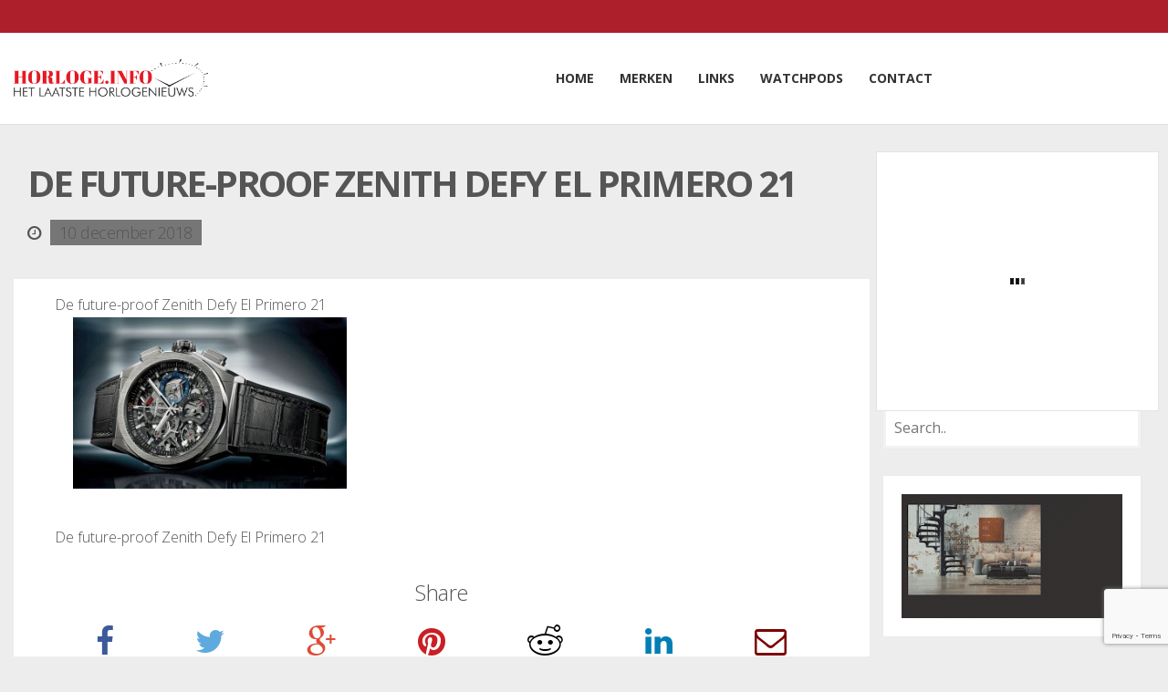

--- FILE ---
content_type: text/html; charset=UTF-8
request_url: https://horloge.info/zenith-defy-el-primero-21-in-actie/zenith-defy-el-primero-21/
body_size: 13451
content:
<!DOCTYPE html>
<!--[if IE 8]>
<html id="ie8" lang="nl-NL">
<![endif]-->
<!--[if !(IE 8) ]><!-->
<html lang="nl-NL">
<!--<![endif]-->
<head>
    <meta charset="UTF-8"/>
    <meta name="viewport" content="width=device-width, initial-scale=1"/>
    <link rel="profile" href="http://gmpg.org/xfn/11"/>
    <link rel="pingback" href=""/>

    <!--[if lt IE 9]>
    <script src="https://horloge.info/wp-content/themes/litemag/assets/js/html5shiv.js"></script>
    <script src="https://horloge.info/wp-content/themes/litemag/assets/js/respond.min.js"></script>
    <![endif]-->

    <meta name='robots' content='index, follow, max-image-preview:large, max-snippet:-1, max-video-preview:-1' />

	<!-- This site is optimized with the Yoast SEO plugin v23.3 - https://yoast.com/wordpress/plugins/seo/ -->
	<title>De future-proof Zenith Defy El Primero 21 | Horloge.info</title>
	<link rel="canonical" href="https://horloge.info/zenith-defy-el-primero-21-in-actie/zenith-defy-el-primero-21/" />
	<meta property="og:locale" content="nl_NL" />
	<meta property="og:type" content="article" />
	<meta property="og:title" content="De future-proof Zenith Defy El Primero 21 | Horloge.info" />
	<meta property="og:description" content="De future-proof Zenith Defy El Primero 21" />
	<meta property="og:url" content="https://horloge.info/zenith-defy-el-primero-21-in-actie/zenith-defy-el-primero-21/" />
	<meta property="og:site_name" content="Horloge.info" />
	<meta property="article:modified_time" content="2018-12-10T11:57:58+00:00" />
	<meta property="og:image" content="https://horloge.info/zenith-defy-el-primero-21-in-actie/zenith-defy-el-primero-21" />
	<meta property="og:image:width" content="999" />
	<meta property="og:image:height" content="634" />
	<meta property="og:image:type" content="image/jpeg" />
	<script type="application/ld+json" class="yoast-schema-graph">{"@context":"https://schema.org","@graph":[{"@type":"WebPage","@id":"https://horloge.info/zenith-defy-el-primero-21-in-actie/zenith-defy-el-primero-21/","url":"https://horloge.info/zenith-defy-el-primero-21-in-actie/zenith-defy-el-primero-21/","name":"De future-proof Zenith Defy El Primero 21 | Horloge.info","isPartOf":{"@id":"https://horloge.info/#website"},"primaryImageOfPage":{"@id":"https://horloge.info/zenith-defy-el-primero-21-in-actie/zenith-defy-el-primero-21/#primaryimage"},"image":{"@id":"https://horloge.info/zenith-defy-el-primero-21-in-actie/zenith-defy-el-primero-21/#primaryimage"},"thumbnailUrl":"https://horloge.info/wp-content/uploads/2018/12/Zenith-Defy-El-Primero-21.jpg","datePublished":"2018-12-10T11:56:03+00:00","dateModified":"2018-12-10T11:57:58+00:00","breadcrumb":{"@id":"https://horloge.info/zenith-defy-el-primero-21-in-actie/zenith-defy-el-primero-21/#breadcrumb"},"inLanguage":"nl-NL","potentialAction":[{"@type":"ReadAction","target":["https://horloge.info/zenith-defy-el-primero-21-in-actie/zenith-defy-el-primero-21/"]}]},{"@type":"ImageObject","inLanguage":"nl-NL","@id":"https://horloge.info/zenith-defy-el-primero-21-in-actie/zenith-defy-el-primero-21/#primaryimage","url":"https://horloge.info/wp-content/uploads/2018/12/Zenith-Defy-El-Primero-21.jpg","contentUrl":"https://horloge.info/wp-content/uploads/2018/12/Zenith-Defy-El-Primero-21.jpg","width":999,"height":634,"caption":"De future-proof Zenith Defy El Primero 21"},{"@type":"BreadcrumbList","@id":"https://horloge.info/zenith-defy-el-primero-21-in-actie/zenith-defy-el-primero-21/#breadcrumb","itemListElement":[{"@type":"ListItem","position":1,"name":"Home","item":"https://horloge.info/"},{"@type":"ListItem","position":2,"name":"Zenith Defy El Primero 21 in actie","item":"https://horloge.info/zenith-defy-el-primero-21-in-actie/"},{"@type":"ListItem","position":3,"name":"De future-proof Zenith Defy El Primero 21"}]},{"@type":"WebSite","@id":"https://horloge.info/#website","url":"https://horloge.info/","name":"Horloge.info","description":"","potentialAction":[{"@type":"SearchAction","target":{"@type":"EntryPoint","urlTemplate":"https://horloge.info/?s={search_term_string}"},"query-input":"required name=search_term_string"}],"inLanguage":"nl-NL"}]}</script>
	<!-- / Yoast SEO plugin. -->


<link rel='dns-prefetch' href='//fonts.googleapis.com' />
<script type="text/javascript">
/* <![CDATA[ */
window._wpemojiSettings = {"baseUrl":"https:\/\/s.w.org\/images\/core\/emoji\/15.0.3\/72x72\/","ext":".png","svgUrl":"https:\/\/s.w.org\/images\/core\/emoji\/15.0.3\/svg\/","svgExt":".svg","source":{"concatemoji":"https:\/\/horloge.info\/wp-includes\/js\/wp-emoji-release.min.js?ver=6.6.1"}};
/*! This file is auto-generated */
!function(i,n){var o,s,e;function c(e){try{var t={supportTests:e,timestamp:(new Date).valueOf()};sessionStorage.setItem(o,JSON.stringify(t))}catch(e){}}function p(e,t,n){e.clearRect(0,0,e.canvas.width,e.canvas.height),e.fillText(t,0,0);var t=new Uint32Array(e.getImageData(0,0,e.canvas.width,e.canvas.height).data),r=(e.clearRect(0,0,e.canvas.width,e.canvas.height),e.fillText(n,0,0),new Uint32Array(e.getImageData(0,0,e.canvas.width,e.canvas.height).data));return t.every(function(e,t){return e===r[t]})}function u(e,t,n){switch(t){case"flag":return n(e,"\ud83c\udff3\ufe0f\u200d\u26a7\ufe0f","\ud83c\udff3\ufe0f\u200b\u26a7\ufe0f")?!1:!n(e,"\ud83c\uddfa\ud83c\uddf3","\ud83c\uddfa\u200b\ud83c\uddf3")&&!n(e,"\ud83c\udff4\udb40\udc67\udb40\udc62\udb40\udc65\udb40\udc6e\udb40\udc67\udb40\udc7f","\ud83c\udff4\u200b\udb40\udc67\u200b\udb40\udc62\u200b\udb40\udc65\u200b\udb40\udc6e\u200b\udb40\udc67\u200b\udb40\udc7f");case"emoji":return!n(e,"\ud83d\udc26\u200d\u2b1b","\ud83d\udc26\u200b\u2b1b")}return!1}function f(e,t,n){var r="undefined"!=typeof WorkerGlobalScope&&self instanceof WorkerGlobalScope?new OffscreenCanvas(300,150):i.createElement("canvas"),a=r.getContext("2d",{willReadFrequently:!0}),o=(a.textBaseline="top",a.font="600 32px Arial",{});return e.forEach(function(e){o[e]=t(a,e,n)}),o}function t(e){var t=i.createElement("script");t.src=e,t.defer=!0,i.head.appendChild(t)}"undefined"!=typeof Promise&&(o="wpEmojiSettingsSupports",s=["flag","emoji"],n.supports={everything:!0,everythingExceptFlag:!0},e=new Promise(function(e){i.addEventListener("DOMContentLoaded",e,{once:!0})}),new Promise(function(t){var n=function(){try{var e=JSON.parse(sessionStorage.getItem(o));if("object"==typeof e&&"number"==typeof e.timestamp&&(new Date).valueOf()<e.timestamp+604800&&"object"==typeof e.supportTests)return e.supportTests}catch(e){}return null}();if(!n){if("undefined"!=typeof Worker&&"undefined"!=typeof OffscreenCanvas&&"undefined"!=typeof URL&&URL.createObjectURL&&"undefined"!=typeof Blob)try{var e="postMessage("+f.toString()+"("+[JSON.stringify(s),u.toString(),p.toString()].join(",")+"));",r=new Blob([e],{type:"text/javascript"}),a=new Worker(URL.createObjectURL(r),{name:"wpTestEmojiSupports"});return void(a.onmessage=function(e){c(n=e.data),a.terminate(),t(n)})}catch(e){}c(n=f(s,u,p))}t(n)}).then(function(e){for(var t in e)n.supports[t]=e[t],n.supports.everything=n.supports.everything&&n.supports[t],"flag"!==t&&(n.supports.everythingExceptFlag=n.supports.everythingExceptFlag&&n.supports[t]);n.supports.everythingExceptFlag=n.supports.everythingExceptFlag&&!n.supports.flag,n.DOMReady=!1,n.readyCallback=function(){n.DOMReady=!0}}).then(function(){return e}).then(function(){var e;n.supports.everything||(n.readyCallback(),(e=n.source||{}).concatemoji?t(e.concatemoji):e.wpemoji&&e.twemoji&&(t(e.twemoji),t(e.wpemoji)))}))}((window,document),window._wpemojiSettings);
/* ]]> */
</script>
<link rel='stylesheet' id='wp_pro_ads_responsive_ads-css' href='https://horloge.info/wp-content/plugins/wp_pro_ad_system_custom/templates/css/responsive_ads.css?ver=3.2.6' type='text/css' media='all' />
<link rel='stylesheet' id='colorboxstyle-css' href='https://horloge.info/wp-content/plugins/link-library/colorbox/colorbox.css?ver=6.6.1' type='text/css' media='all' />
<style id='wp-emoji-styles-inline-css' type='text/css'>

	img.wp-smiley, img.emoji {
		display: inline !important;
		border: none !important;
		box-shadow: none !important;
		height: 1em !important;
		width: 1em !important;
		margin: 0 0.07em !important;
		vertical-align: -0.1em !important;
		background: none !important;
		padding: 0 !important;
	}
</style>
<link rel='stylesheet' id='wp-block-library-css' href='https://horloge.info/wp-includes/css/dist/block-library/style.min.css?ver=6.6.1' type='text/css' media='all' />
<style id='powerpress-player-block-style-inline-css' type='text/css'>


</style>
<style id='classic-theme-styles-inline-css' type='text/css'>
/*! This file is auto-generated */
.wp-block-button__link{color:#fff;background-color:#32373c;border-radius:9999px;box-shadow:none;text-decoration:none;padding:calc(.667em + 2px) calc(1.333em + 2px);font-size:1.125em}.wp-block-file__button{background:#32373c;color:#fff;text-decoration:none}
</style>
<style id='global-styles-inline-css' type='text/css'>
:root{--wp--preset--aspect-ratio--square: 1;--wp--preset--aspect-ratio--4-3: 4/3;--wp--preset--aspect-ratio--3-4: 3/4;--wp--preset--aspect-ratio--3-2: 3/2;--wp--preset--aspect-ratio--2-3: 2/3;--wp--preset--aspect-ratio--16-9: 16/9;--wp--preset--aspect-ratio--9-16: 9/16;--wp--preset--color--black: #000000;--wp--preset--color--cyan-bluish-gray: #abb8c3;--wp--preset--color--white: #ffffff;--wp--preset--color--pale-pink: #f78da7;--wp--preset--color--vivid-red: #cf2e2e;--wp--preset--color--luminous-vivid-orange: #ff6900;--wp--preset--color--luminous-vivid-amber: #fcb900;--wp--preset--color--light-green-cyan: #7bdcb5;--wp--preset--color--vivid-green-cyan: #00d084;--wp--preset--color--pale-cyan-blue: #8ed1fc;--wp--preset--color--vivid-cyan-blue: #0693e3;--wp--preset--color--vivid-purple: #9b51e0;--wp--preset--gradient--vivid-cyan-blue-to-vivid-purple: linear-gradient(135deg,rgba(6,147,227,1) 0%,rgb(155,81,224) 100%);--wp--preset--gradient--light-green-cyan-to-vivid-green-cyan: linear-gradient(135deg,rgb(122,220,180) 0%,rgb(0,208,130) 100%);--wp--preset--gradient--luminous-vivid-amber-to-luminous-vivid-orange: linear-gradient(135deg,rgba(252,185,0,1) 0%,rgba(255,105,0,1) 100%);--wp--preset--gradient--luminous-vivid-orange-to-vivid-red: linear-gradient(135deg,rgba(255,105,0,1) 0%,rgb(207,46,46) 100%);--wp--preset--gradient--very-light-gray-to-cyan-bluish-gray: linear-gradient(135deg,rgb(238,238,238) 0%,rgb(169,184,195) 100%);--wp--preset--gradient--cool-to-warm-spectrum: linear-gradient(135deg,rgb(74,234,220) 0%,rgb(151,120,209) 20%,rgb(207,42,186) 40%,rgb(238,44,130) 60%,rgb(251,105,98) 80%,rgb(254,248,76) 100%);--wp--preset--gradient--blush-light-purple: linear-gradient(135deg,rgb(255,206,236) 0%,rgb(152,150,240) 100%);--wp--preset--gradient--blush-bordeaux: linear-gradient(135deg,rgb(254,205,165) 0%,rgb(254,45,45) 50%,rgb(107,0,62) 100%);--wp--preset--gradient--luminous-dusk: linear-gradient(135deg,rgb(255,203,112) 0%,rgb(199,81,192) 50%,rgb(65,88,208) 100%);--wp--preset--gradient--pale-ocean: linear-gradient(135deg,rgb(255,245,203) 0%,rgb(182,227,212) 50%,rgb(51,167,181) 100%);--wp--preset--gradient--electric-grass: linear-gradient(135deg,rgb(202,248,128) 0%,rgb(113,206,126) 100%);--wp--preset--gradient--midnight: linear-gradient(135deg,rgb(2,3,129) 0%,rgb(40,116,252) 100%);--wp--preset--font-size--small: 13px;--wp--preset--font-size--medium: 20px;--wp--preset--font-size--large: 36px;--wp--preset--font-size--x-large: 42px;--wp--preset--spacing--20: 0.44rem;--wp--preset--spacing--30: 0.67rem;--wp--preset--spacing--40: 1rem;--wp--preset--spacing--50: 1.5rem;--wp--preset--spacing--60: 2.25rem;--wp--preset--spacing--70: 3.38rem;--wp--preset--spacing--80: 5.06rem;--wp--preset--shadow--natural: 6px 6px 9px rgba(0, 0, 0, 0.2);--wp--preset--shadow--deep: 12px 12px 50px rgba(0, 0, 0, 0.4);--wp--preset--shadow--sharp: 6px 6px 0px rgba(0, 0, 0, 0.2);--wp--preset--shadow--outlined: 6px 6px 0px -3px rgba(255, 255, 255, 1), 6px 6px rgba(0, 0, 0, 1);--wp--preset--shadow--crisp: 6px 6px 0px rgba(0, 0, 0, 1);}:where(.is-layout-flex){gap: 0.5em;}:where(.is-layout-grid){gap: 0.5em;}body .is-layout-flex{display: flex;}.is-layout-flex{flex-wrap: wrap;align-items: center;}.is-layout-flex > :is(*, div){margin: 0;}body .is-layout-grid{display: grid;}.is-layout-grid > :is(*, div){margin: 0;}:where(.wp-block-columns.is-layout-flex){gap: 2em;}:where(.wp-block-columns.is-layout-grid){gap: 2em;}:where(.wp-block-post-template.is-layout-flex){gap: 1.25em;}:where(.wp-block-post-template.is-layout-grid){gap: 1.25em;}.has-black-color{color: var(--wp--preset--color--black) !important;}.has-cyan-bluish-gray-color{color: var(--wp--preset--color--cyan-bluish-gray) !important;}.has-white-color{color: var(--wp--preset--color--white) !important;}.has-pale-pink-color{color: var(--wp--preset--color--pale-pink) !important;}.has-vivid-red-color{color: var(--wp--preset--color--vivid-red) !important;}.has-luminous-vivid-orange-color{color: var(--wp--preset--color--luminous-vivid-orange) !important;}.has-luminous-vivid-amber-color{color: var(--wp--preset--color--luminous-vivid-amber) !important;}.has-light-green-cyan-color{color: var(--wp--preset--color--light-green-cyan) !important;}.has-vivid-green-cyan-color{color: var(--wp--preset--color--vivid-green-cyan) !important;}.has-pale-cyan-blue-color{color: var(--wp--preset--color--pale-cyan-blue) !important;}.has-vivid-cyan-blue-color{color: var(--wp--preset--color--vivid-cyan-blue) !important;}.has-vivid-purple-color{color: var(--wp--preset--color--vivid-purple) !important;}.has-black-background-color{background-color: var(--wp--preset--color--black) !important;}.has-cyan-bluish-gray-background-color{background-color: var(--wp--preset--color--cyan-bluish-gray) !important;}.has-white-background-color{background-color: var(--wp--preset--color--white) !important;}.has-pale-pink-background-color{background-color: var(--wp--preset--color--pale-pink) !important;}.has-vivid-red-background-color{background-color: var(--wp--preset--color--vivid-red) !important;}.has-luminous-vivid-orange-background-color{background-color: var(--wp--preset--color--luminous-vivid-orange) !important;}.has-luminous-vivid-amber-background-color{background-color: var(--wp--preset--color--luminous-vivid-amber) !important;}.has-light-green-cyan-background-color{background-color: var(--wp--preset--color--light-green-cyan) !important;}.has-vivid-green-cyan-background-color{background-color: var(--wp--preset--color--vivid-green-cyan) !important;}.has-pale-cyan-blue-background-color{background-color: var(--wp--preset--color--pale-cyan-blue) !important;}.has-vivid-cyan-blue-background-color{background-color: var(--wp--preset--color--vivid-cyan-blue) !important;}.has-vivid-purple-background-color{background-color: var(--wp--preset--color--vivid-purple) !important;}.has-black-border-color{border-color: var(--wp--preset--color--black) !important;}.has-cyan-bluish-gray-border-color{border-color: var(--wp--preset--color--cyan-bluish-gray) !important;}.has-white-border-color{border-color: var(--wp--preset--color--white) !important;}.has-pale-pink-border-color{border-color: var(--wp--preset--color--pale-pink) !important;}.has-vivid-red-border-color{border-color: var(--wp--preset--color--vivid-red) !important;}.has-luminous-vivid-orange-border-color{border-color: var(--wp--preset--color--luminous-vivid-orange) !important;}.has-luminous-vivid-amber-border-color{border-color: var(--wp--preset--color--luminous-vivid-amber) !important;}.has-light-green-cyan-border-color{border-color: var(--wp--preset--color--light-green-cyan) !important;}.has-vivid-green-cyan-border-color{border-color: var(--wp--preset--color--vivid-green-cyan) !important;}.has-pale-cyan-blue-border-color{border-color: var(--wp--preset--color--pale-cyan-blue) !important;}.has-vivid-cyan-blue-border-color{border-color: var(--wp--preset--color--vivid-cyan-blue) !important;}.has-vivid-purple-border-color{border-color: var(--wp--preset--color--vivid-purple) !important;}.has-vivid-cyan-blue-to-vivid-purple-gradient-background{background: var(--wp--preset--gradient--vivid-cyan-blue-to-vivid-purple) !important;}.has-light-green-cyan-to-vivid-green-cyan-gradient-background{background: var(--wp--preset--gradient--light-green-cyan-to-vivid-green-cyan) !important;}.has-luminous-vivid-amber-to-luminous-vivid-orange-gradient-background{background: var(--wp--preset--gradient--luminous-vivid-amber-to-luminous-vivid-orange) !important;}.has-luminous-vivid-orange-to-vivid-red-gradient-background{background: var(--wp--preset--gradient--luminous-vivid-orange-to-vivid-red) !important;}.has-very-light-gray-to-cyan-bluish-gray-gradient-background{background: var(--wp--preset--gradient--very-light-gray-to-cyan-bluish-gray) !important;}.has-cool-to-warm-spectrum-gradient-background{background: var(--wp--preset--gradient--cool-to-warm-spectrum) !important;}.has-blush-light-purple-gradient-background{background: var(--wp--preset--gradient--blush-light-purple) !important;}.has-blush-bordeaux-gradient-background{background: var(--wp--preset--gradient--blush-bordeaux) !important;}.has-luminous-dusk-gradient-background{background: var(--wp--preset--gradient--luminous-dusk) !important;}.has-pale-ocean-gradient-background{background: var(--wp--preset--gradient--pale-ocean) !important;}.has-electric-grass-gradient-background{background: var(--wp--preset--gradient--electric-grass) !important;}.has-midnight-gradient-background{background: var(--wp--preset--gradient--midnight) !important;}.has-small-font-size{font-size: var(--wp--preset--font-size--small) !important;}.has-medium-font-size{font-size: var(--wp--preset--font-size--medium) !important;}.has-large-font-size{font-size: var(--wp--preset--font-size--large) !important;}.has-x-large-font-size{font-size: var(--wp--preset--font-size--x-large) !important;}
:where(.wp-block-post-template.is-layout-flex){gap: 1.25em;}:where(.wp-block-post-template.is-layout-grid){gap: 1.25em;}
:where(.wp-block-columns.is-layout-flex){gap: 2em;}:where(.wp-block-columns.is-layout-grid){gap: 2em;}
:root :where(.wp-block-pullquote){font-size: 1.5em;line-height: 1.6;}
</style>
<link rel='stylesheet' id='contact-form-7-css' href='https://horloge.info/wp-content/plugins/contact-form-7/includes/css/styles.css?ver=5.9.8' type='text/css' media='all' />
<link rel='stylesheet' id='thumbs_rating_styles-css' href='https://horloge.info/wp-content/plugins/link-library/upvote-downvote/css/style.css?ver=1.0.0' type='text/css' media='all' />
<link rel='stylesheet' id='bluthcodes-style-css' href='https://horloge.info/wp-content/themes/litemag/assets/plugins/bluthcodes/style.css?ver=6.6.1' type='text/css' media='all' />
<link rel='stylesheet' id='fontawesome-style-css' href='https://horloge.info/wp-content/themes/litemag/assets/css/font-awesome.min.css?ver=6.6.1' type='text/css' media='all' />
<link rel='stylesheet' id='bootstrap-style-css' href='https://horloge.info/wp-content/themes/litemag/assets/css/bootstrap.min.css?ver=6.6.1' type='text/css' media='all' />
<link rel='stylesheet' id='bluth-style-css' href='https://horloge.info/wp-content/themes/litemag-child/style.css?ver=6.6.1' type='text/css' media='all' />
<link rel='stylesheet' id='bluth-googlefonts-css' href='https://fonts.googleapis.com/css?family=Open+Sans%3A300%2C400%2C500%2C700%2C900%7COpen+Sans%3A900&#038;subset=latin&#038;ver=6.6.1' type='text/css' media='all' />
<link rel='stylesheet' id='lightboxStyle-css' href='https://horloge.info/wp-content/plugins/lightbox-plus/css/black/colorbox.css?ver=2.7' type='text/css' media='screen' />
<script type="text/javascript" src="https://horloge.info/wp-includes/js/jquery/jquery.min.js?ver=3.7.1" id="jquery-core-js"></script>
<script type="text/javascript" src="https://horloge.info/wp-includes/js/jquery/jquery-migrate.min.js?ver=3.4.1" id="jquery-migrate-js"></script>
<script type="text/javascript" src="https://horloge.info/wp-content/plugins/wp_pro_ad_system_custom/templates/js/load_wp_pro_ads.js?ver=6.6.1" id="pro_ads_load_ads-js"></script>
<script type="text/javascript" src="https://horloge.info/wp-content/plugins/link-library/colorbox/jquery.colorbox-min.js?ver=1.3.9" id="colorbox-js"></script>
<script type="text/javascript" id="thumbs_rating_scripts-js-extra">
/* <![CDATA[ */
var thumbs_rating_ajax = {"ajax_url":"https:\/\/horloge.info\/wp-admin\/admin-ajax.php","nonce":"02369b47a7"};
/* ]]> */
</script>
<script type="text/javascript" src="https://horloge.info/wp-content/plugins/link-library/upvote-downvote/js/general.js?ver=4.0.1" id="thumbs_rating_scripts-js"></script>
<link rel="https://api.w.org/" href="https://horloge.info/wp-json/" /><link rel="alternate" title="JSON" type="application/json" href="https://horloge.info/wp-json/wp/v2/media/20038" /><link rel="EditURI" type="application/rsd+xml" title="RSD" href="https://horloge.info/xmlrpc.php?rsd" />
<meta name="generator" content="WordPress 6.6.1" />
<meta name="generator" content="Seriously Simple Podcasting 3.4.1" />
<link rel='shortlink' href='https://horloge.info/?p=20038' />
<link rel="alternate" title="oEmbed (JSON)" type="application/json+oembed" href="https://horloge.info/wp-json/oembed/1.0/embed?url=https%3A%2F%2Fhorloge.info%2Fzenith-defy-el-primero-21-in-actie%2Fzenith-defy-el-primero-21%2F" />
<link rel="alternate" title="oEmbed (XML)" type="text/xml+oembed" href="https://horloge.info/wp-json/oembed/1.0/embed?url=https%3A%2F%2Fhorloge.info%2Fzenith-defy-el-primero-21-in-actie%2Fzenith-defy-el-primero-21%2F&#038;format=xml" />
            <script type="text/javascript"><!--
                                function powerpress_pinw(pinw_url){window.open(pinw_url, 'PowerPressPlayer','toolbar=0,status=0,resizable=1,width=460,height=320');	return false;}
                //-->
            </script>
            
<link rel="alternate" type="application/rss+xml" title="Podcast RSS-feed" href="https://horloge.info/feed/podcast" />

<meta property="og:site_name" content="Horloge.info" /><meta property="og:title" content="Horloge.infoDe future-proof Zenith Defy El Primero 21 | Horloge.info" /><meta property="og:description" content="De future-proof Zenith Defy El Primero 21" /><meta property="og:image" content="https://horloge.info/wp-content/uploads/2018/12/Zenith-Defy-El-Primero-21.jpg" /><meta property="og:type" content="article" /><meta property="og:url" content="https://horloge.info/zenith-defy-el-primero-21-in-actie/zenith-defy-el-primero-21/"/><link rel="Shortcut Icon" type="image/x-icon" href="https://horloge.info/wp-content/uploads/2014/09/favicon.ico" /><!-- Global site tag (gtag.js) - Google Analytics -->
<script async src="https://www.googletagmanager.com/gtag/js?id=UA-140297190-1"></script>
<script>
  window.dataLayer = window.dataLayer || [];
  function gtag(){dataLayer.push(arguments);}
  gtag('js', new Date());

  gtag('config', 'UA-140297190-1');
</script>

	<style type="text/css"> #main-content.container, .container{ width: 1350px; }.menu-brand h1{font-family: "Open Sans",serif;}h1,h2,h3,h4,h5{font-family: "Open Sans",serif;} .widget_calendar table > caption{font-family: "Open Sans",serif;} body, .meta-info{font-family: "Open Sans",Helvetica,sans-serif;} #header-main-menu, #header-main-menu h1,#header-main-menu h2, #header-main-menu h3, #header-main-menu h4, #header-main-menu h5{font-family: "Open Sans",Helvetica,sans-serif;} 		
			body.boxed,
			body.boxed #wrap,
			body.boxed #footer{
				width: 1390px;
			}
			body{ 
				background: #f9f9f9;
				background-size: auto;
			}

			/*****************/
	 		/*	FONTS
			/*****************/
				body, article .entry-content, p{
					font-size: 16px;
				}
				.entry-content, article .entry-content, p{
					line-height: 1.7;
				}

			/*****************/
	 		/*	THEME COLORS
			/*****************/
							
				#header-main-menu > ul > li > a,
				#header-main-menu .menu > li.is-category > .child-menu-wrap > .child-post > a, 
				#header-main-menu .menu > li.has-category-children > .child-menu-wrap > .child-items > li > a,
				#header-main-menu .normal-menu .child-items a,
				#header-main-menu li.super-menu .child-items .child-items a{
					color: #333333;
				}
				/* full-width image captions */
				.post-break .wp-caption-text{
					background-color: #f9f9f9;
				}

				/* links */
					a, a:hover, #content a:before, #content a:after, .bl_posts article .moretag:before, .bl_posts article .moretag:after{
						border-bottom-color: #ad1f2b;
						color: #ad1f2b;
					}

				/* theme background color */
					.signature-animation:after, 
					#header-main-menu > ul > li > a:after,
					#header-main-menu li.super-menu .child-items .child-items a:after,
					.widget_archive ul li span,
					.widget_meta ul li span,
					.widget_pages ul li span,
					.widget_nav_menu ul li span,
					.widget_categories ul li span,
					.widget_archive ul li:after,
					.widget_meta ul li:after,
					.widget_pages ul li:after,
					.widget_nav_menu ul li a:after,
					.widget_tag_cloud a:after,
					.widget_categories ul li:after,
					.widget_calendar table td a:after,
					.bl_posts article .post-image .info-category a:after,
					.bl_posts article .post-footer .post-comments .info-comments span,
					.bl_posts .widget-head .orderposts a.active, .bl_posts .widget-head .orderposts a:focus,
					.bl_posts .bl_posts_information .loader .dot,
					.bl_posts_slider .tabs a:before, .bl_posts_slider .tabs a:after,
					.bl_posts_slider .info-category a:after,
					.widget-head span:before, .comment-reply-title span:before,
					.bl_posts article .post-image .post-icon
					{
						background-color: #ad1f2b;
					}

				/* theme border color */
					#header-content,
					#header-top,
					#header-main-menu .menu > .normal-menu .menu-item-has-children > a,
					.bl_posts article .post-image .info-category a:hover,
					.bl_posts_slider .tabs a:before, .bl_posts_slider .tabs a:after,
					.bl_posts_slider .info-category a:hover,
					#header-main-menu > ul > li.super-menu .child-menu-wrap > .child-items,
					.bl_tabs .tab-content img
					{
						border-color: #ad1f2b;
					}
				
				/* theme font color */
					#header-main-menu li.super-menu .child-menu-wrap .menu-item-has-children > a,
					#header-main-menu li.super-menu .child-menu-wrap .menu-item-has-children > a:hover,
					#header-main-menu .menu > li.is-category .child-menu-wrap .menu-item-title,
					#header-main-menu .menu > li.is-category > .child-menu-wrap > .child-post.active > a,
					#header-main-menu .menu > li.has-category-children .child-menu-wrap .menu-item-title,
					#header-main-menu .menu > li.has-category-children > .child-menu-wrap > .child-items > li.active > a,
					#header-main-menu .menu > li.has-category-children > .child-menu-wrap > .child-items > li > a:hover,
					.widget_archive ul li:hover span,
					.widget_meta ul li:hover span,
					.widget_pages ul li:hover span,
					.widget_nav_menu ul li:hover span,
					.widget_categories ul li:hover span,
					.bl_posts .loadmore .ajaxload,
					button.navbar-toggle,
					.bl_posts article:hover .post-title a,
					.toggle-orderposts, .toggle-orderposts:hover
					{
						color: #ad1f2b;
					}

					.menu-brand-marker, .menu-brand span{
						color: #333333;
					}
					#header-content{
						background-color: #f1f2f2;
					}

					#header-main-menu .child-menu-wrap, 
					#header-main-menu .menu > .normal-menu .child-items,
					#header-main-menu > ul > li.super-menu .child-menu-wrap > .child-items > li{
						background-color: #f1f2f2!important;
					}

			/*****************/
	 		/*	HEADER / MENU
			/*****************/

				/* menu_height */

					#header-content > .container > .row{
						height: 100px;
					}
					#header-content.fixed  > .container > .row{
						height: 60px;
					}
					#header-content{
						background-image:url("");
					}
					.fixed .above_header{
						display: none;
					}
					
			/*****************/
	 		/*	WIDGETS
			/*****************/
			
				#side-bar .widget-head,
				.bl_posts .widget-head .title-area{
					color: #333333;
				}

			/*****************/
	 		/*	FOOTER
			/*****************/

				body.boxed #footer, body.full_width #footer{
					background-color: #222222;
				}

				#footer .widget-head{
					color: #ffffff;
				}

				body #footer a{
					color: #ffffff;
				}

	  	
	</style>    <script>

        var screenWidth, currentSidebarAd, insertAfterNext, treshold, startFrom, removeAds, ads_sidebar, adCount, oldTimestamp, newTimestamp;

        oldTimestamp = parseInt(new Date().getTime());

        jQuery(window).resize(function () {
            screenWidth = jQuery(window).width();
            runAddPlacement();

        });

        jQuery(document).ready(function () {

            screenWidth = jQuery(window).width();
            currentSidebarAd = 0;
            insertAfterNext = 0;
            treshold = 2;
            startFrom = 0;
            removeAds = 0;
            ads_sidebar = [];
            adCount = 0;

            jQuery('#side-bar .pro_ad_system_ad_container').each(function () {
                var adHtml = '<article class="col-sm-6 col-md-6 col-lg-6 mobileOnly dontcount">' + jQuery(this).html() + '</article>';
                ads_sidebar.push(adHtml);
            });

            runAddPlacement();

            jQuery('#a1').on('click', function () {

                var ajaxBusy = true;

                var intervalVar = setInterval(function () {

                    if (jQuery('#a1').hasClass('open')) {
                    } else {
                        ajaxBusy = false;
                        runAddPlacement();
                        clearInterval(intervalVar);
                    }

                }, 50);

            });

        });

        var runAddPlacement;
        var addsDisplayed = 0;

        (function ($) {
            var skipArticles = 0;
            var placeAdHere = 3;
            var breakpoint = 767;

            runAddPlacement = function () {

                if (screenWidth <= breakpoint) {
                    console.log(skipArticles);
                    jQuery('.bl_posts_information article:not(.dontcount)').each(function (articleIndex) {
                        if (articleIndex < skipArticles) {
                            return true;
                        }

                        if (articleIndex === placeAdHere) {
                            $(this).next().addClass('desktopOnly');
                            $(this).next().next().addClass('desktopOnly');
                            $(this).after(ads_sidebar[addsDisplayed % 4]);

                            placeAdHere = placeAdHere + 8;

                            addsDisplayed++;
                        }

                    });
                }

                skipArticles = $('.bl_posts_information article:not(.dontcount)').length;
                if (screenWidth >= breakpoint) {
                    console.log('remove');
                    $('.mobileOnly').remove();
                    placeAdHere = 3;
                    skipArticles = 0;
                }




            }
        }(jQuery));

    </script>
</head>
<body class="attachment attachment-template-default single single-attachment postid-20038 attachmentid-20038 attachment-jpeg full_width">


<!-- wrap   -->
<main id="wrap">
    <header id="page-header">
        <section id="header-content">            <div class="container container-parent">                <div class="row">
                    <div class="col-xs-12 col-sm-12 col-md-2 clearfix">
                        <a class="menu-brand" href="https://horloge.info" title="Horloge.info" rel="home">
                            <div class="menu-brand-marker"> 
                                    <img class="big-logo" src="https://horloge.info/wp-content/uploads/2018/01/Logo_Horlogo-info.png" alt="Horloge.info">                                        <img class="mini-logo" src="https://horloge.info/wp-content/uploads/2018/01/Logo_Horlogo-info_40px.png" alt="Horloge.info">                                    <span class="brand-description"></span>                            </div>

                        </a>

                        <button type="button" class="navbar-toggle visible-xs visible-sm" data-toggle="collapse" data-target=".blu-menu">
                            <span class="sr-only">Toggle navigation</span>
                            <i class="fa fa-bars"></i>
                        </button>
                    </div>
                    <div class="col-xs-12 col-sm-10 col-md-10 header-main-menu-container">

                        <nav id="header-main-menu" class="blu-menu collapse navbar-collapse">
                            <ul id="menu-hoofdmenu-nl" class="menu">
	<li id='menu-item-161' class='menu-item menu-item-type-custom menu-item-object-custom'>
			<a href="/"><span>Home</span></a>
		</li> <!-- Close Element (depth: 0) -->

	<li id='menu-item-25' class='menu-item menu-item-type-post_type menu-item-object-page'>
			<a href="https://horloge.info/merken/"><span>Merken</span></a>
		</li> <!-- Close Element (depth: 0) -->

	<li id='menu-item-24' class='menu-item menu-item-type-post_type menu-item-object-page'>
			<a href="https://horloge.info/links/"><span>Links</span></a>
		</li> <!-- Close Element (depth: 0) -->

	<li id='menu-item-19690' class='menu-item menu-item-type-post_type menu-item-object-page'>
			<a href="https://horloge.info/watchpods/"><span>WatchPods</span></a>
		</li> <!-- Close Element (depth: 0) -->

	<li id='menu-item-22' class='menu-item menu-item-type-post_type menu-item-object-page'>
			<a href="https://horloge.info/contact/"><span>Contact</span></a>
		</li> <!-- Close Element (depth: 0) -->
</ul>
                        </nav>
                        <div id="adZoneTop">                            <div>
                                <!-- <iframe src="https://horloge.info/wp-content/uploads/static/Longines/20160108/top/LON_BanD_09987_horlogeinfo_MC1_NL.html" width="310" height="285" scrolling="no" frameBorder="0"></iframe> old longines banner//-->
                                <!--<iframe src="https://horloge.info/wp-content/uploads/static/Longines/20180528/top/LON_BanD_16604_wwwhorlogeinfo_10May18_RG10_CO23_NL.html" width="310" height="285" scrolling="no" frameBorder="0"></iframe>//-->
								<iframe src="https://horloge.info/wp-content/uploads/banners/omega/index.html" width="310" height="285" scrolling="no" frameBorder="0"></iframe>
								
                            </div>
                        </div>
                                            </div>
        </section>
    </header>

    <section id="page-body">


		<section id="main-content" class="container container-parent"> 
<div class="hidden-md hidden-lg noWhite widget_text enhanced-text-widget single-widget" id="enhancedtextwidget-3">
<div class="box pad-xs-10 pad-sm-15 pad-md-20 clearfix">
<div class="textwidget widget-text">
	
	<iframe id="wp_pro_ad_system_ad_zone" frameborder="0" src="https://horloge.info/wp-content/plugins/wp_pro_ad_system_custom/includes/api/load_adzone.php?zoneID=8" width="100%" height="auto" scrolling="no"></iframe>

	<!-- hardcoded banner if needed
	<iframe id="wp_pro_ad_system_ad_zone" frameborder="0" src="https://horloge.info/wp-content/uploads/static/Longines/20180528/top/LON_BanD_16604_wwwhorlogeinfo_10May18_RG10_CO23_NL.html" width="310" height="285" scrolling="no"></iframe>
	//-->
	
	
</div>
</div>
</div>		
		
				  <div id="content-title" class="col-md-12">
			<h1 class="post-title">
			  De future-proof Zenith Defy El Primero 21			</h1>            

			<img class="slide-author-image" src="https://secure.gravatar.com/avatar/80d492d9699110e86dddfe1e71826415?s=40&#038;d=mm&#038;r=g"><div class="meta-info"><div class="info-author"><span> <a href="https://horloge.info/author/henrik-de-keizer/">Lex Stolk</a></span></div><div class="info-category"><ul class="unstyled"></ul></div><div class="info-date"><time class="timeago tips" title="10 december 2018" datetime="10 december 2018">10 december 2018</time></div></div>

								  									
                                                                </div>




						<div id="content" class=" col-xs-12 col-sm-12 col-md-9 col-lg-9 " role="main">
							<article id="post-20038" class="post-20038 attachment type-attachment status-inherit hentry">
								<div class="entry-container">
									<div class="entry-image-container">		<div class="entry-image" style="max-height: none;">					<a class="lightbox" href="https://horloge.info/wp-content/uploads/2018/12/Zenith-Defy-El-Primero-21.jpg" rel="bookmark">
											</a>		</div>									</div>
									<div class="entry-content">De future-proof Zenith Defy El Primero 21<p class="attachment"><a href='https://horloge.info/wp-content/uploads/2018/12/Zenith-Defy-El-Primero-21.jpg'><img fetchpriority="high" decoding="async" width="300" height="188" src="https://horloge.info/wp-content/uploads/2018/12/Zenith-Defy-El-Primero-21-720x450.jpg" class="attachment-medium size-medium" alt="Zenith Defy El Primero 21 in actie" srcset="https://horloge.info/wp-content/uploads/2018/12/Zenith-Defy-El-Primero-21-720x450.jpg 720w, https://horloge.info/wp-content/uploads/2018/12/Zenith-Defy-El-Primero-21-340x213.jpg 340w" sizes="(max-width: 300px) 100vw, 300px" /></a></p>
<p>De future-proof Zenith Defy El Primero 21</p>
<div class="tptn_counter" id="tptn_counter_20038"><script type="text/javascript" data-cfasync="false" src="https://horloge.info/?top_ten_id=20038&view_counter=1&_wpnonce=2fbefedeb5"></script></div>
								  
									

										<footer class="entry-meta clearfix">
										  
<div class="info-tags">
	<ul class="post-tags clearfix">
			</ul>
</div>

	<div class="article-share-area clearfix">
		<h3>Share</h3>
		<a title="Facebook" href="javascript:void(0);" onClick="social_share('http://www.facebook.com/sharer.php?u=https%3A%2F%2Fhorloge.info%2Fzenith-defy-el-primero-21-in-actie%2Fzenith-defy-el-primero-21%2F&t=De+future-proof+Zenith+Defy+El+Primero+21');"><i class="fa fa-facebook"></i><small>facebook</small></a>		<a title="Twitter" href="javascript:void(0);" onClick="social_share('http://twitter.com/intent/tweet?url=https%3A%2F%2Fhorloge.info%2Fzenith-defy-el-primero-21-in-actie%2Fzenith-defy-el-primero-21%2F&text=De+future-proof+Zenith+Defy+El+Primero+21');"><i class="fa fa-twitter"></i><small>twitter</small></a>		<a title="Google+" href="javascript:void(0);" onClick="social_share('https://plus.google.com/share?url=https%3A%2F%2Fhorloge.info%2Fzenith-defy-el-primero-21-in-actie%2Fzenith-defy-el-primero-21%2F');"><i class="fa fa-google-plus"></i><small>google+</small></a>		<a title="Pinterest" href="javascript:void(0);" onClick="social_share('http://www.pinterest.com/pin/create/button/?url=https%3A%2F%2Fhorloge.info%2Fzenith-defy-el-primero-21-in-actie%2Fzenith-defy-el-primero-21%2F&media=https%3A%2F%2Fhorloge.info%2Fwp-content%2Fuploads%2F2018%2F12%2FZenith-Defy-El-Primero-21-720x450.jpg');" data-pin-do="buttonPin" data-pin-config="above"><i class="fa fa-pinterest"></i><small>pinterest</small></a>		<a title="Reddit" href="javascript:void(0);" onClick="social_share('http://www.reddit.com/submit?url=https%3A%2F%2Fhorloge.info%2Fzenith-defy-el-primero-21-in-actie%2Fzenith-defy-el-primero-21%2F&amp;title=De+future-proof+Zenith+Defy+El+Primero+21');"><i class="fa fa-reddit"></i><small>reddit</small></a>		<a title="Linkedin" href="javascript:void(0);" onClick="social_share('http://www.linkedin.com/shareArticle?mini=true&url=https%3A%2F%2Fhorloge.info%2Fzenith-defy-el-primero-21-in-actie%2Fzenith-defy-el-primero-21%2F&title=De+future-proof+Zenith+Defy+El+Primero+21');"><i class="fa fa-linkedin"></i><small>linkedin</small></a>		<a title="Email" href="javascript:void(0);" onClick="social_share('mailto:?subject=De+future-proof+Zenith+Defy+El+Primero+21&amp;body=https%3A%2F%2Fhorloge.info%2Fzenith-defy-el-primero-21-in-actie%2Fzenith-defy-el-primero-21%2F');"><i class="fa fa-envelope-o"></i><small>email</small></a>	</div>	<div class="article-like-area clearfix">
		<div class="fb-like"><iframe src="//www.facebook.com/plugins/like.php?href=https://horloge.info/zenith-defy-el-primero-21-in-actie/zenith-defy-el-primero-21/&amp;width&amp;layout=button_count&amp;action=like&amp;show_faces=false&amp;share=false&amp;height=21&amp;appId=605249542856548" scrolling="no" frameborder="0" style="border:none; overflow:hidden; height:21px;" allowTransparency="true"></iframe></div>		<div class="twitter-like"><div class="twitter-button"><a href="https://twitter.com/share" class="twitter-share-button" data-url="https://horloge.info/zenith-defy-el-primero-21-in-actie/zenith-defy-el-primero-21/">Tweet</a></div></div>		<div class="google-like"><div class="google-plus-button"><div class="g-plusone" data-size="medium" data-href="https://horloge.info/zenith-defy-el-primero-21-in-actie/zenith-defy-el-primero-21/"></div></div></div>	</div>										</footer><!-- .entry-meta -->
									</div><!-- .entry-content -->
								</div><!-- .entry-container -->
							</article><!-- #post-20038 -->	<div class="single-pagination hidden-sm hidden-xs">
		
			</div>							<div class="entry-author-box">
								<div class="author-image">
									<img src="https://secure.gravatar.com/avatar/80d492d9699110e86dddfe1e71826415?s=96&#038;d=mm&#038;r=g">
								</div>
								<div class="author-body">
									<h2 class="author-name"><a href="https://horloge.info/author/henrik-de-keizer/">Lex Stolk</a></h2>
									<p class="author-description"></p>
								</div>
							</div> 

						</div><!-- #content .site-content --> 				<aside id="side-bar" class="col-xs-12 col-sm-12 col-md-3 col-lg-3">
					<div id="pro_ad_adzone_widgets-6" class="widget_pro_ad_adzone_widgets single-widget box pad-xs-10 pad-sm-10 pad-md-10 pad-lg-20 clearfix"></div><div id="search-3" class="widget_search single-widget box pad-xs-10 pad-sm-10 pad-md-10 pad-lg-20 clearfix"><h3 class="widget-head clearfix"><span>Zoeken door onze nieuwsartikelen</span></h3><form action="https://horloge.info/" method="get" class="searchform" role="search">
    <fieldset>
    	<input type="text" name="s" value="" placeholder="Search.."/>
    </fieldset>
</form></div><div id="pro_ad_adzone_widgets-7" class="widget_pro_ad_adzone_widgets single-widget box pad-xs-10 pad-sm-10 pad-md-10 pad-lg-20 clearfix"><div class="pro_ad_system_ad_container responsive_ad_container ad_container_11" id="ad_container_11" style="width:100%; height:auto; background:transparent; overflow:hidden;" am_ads="0" rotation="0" rotation_time="0" theid="11"><div id="11" class="pro_ad_adzone_11_ad_0 adzone_ad_11 pro_ad_zone" style="display:none;"><a class="banner_link" href="https://horloge.info?ad_click=36" target="_blank" ><img src="https://horloge.info/wp-content/uploads/2021/04/banner-qlocktwo-2.gif" alt="QlockTwo - Woordenklok" border="0" /></a></div><script type='text/javascript'>jQuery(document).ready(function($) { if( $.isFunction(window.wp_pro_ad_loads) ) { wp_pro_ad_loads(); } }); </script></div></div><div id="widget_tptn_pop-4" class="tptn_posts_list_widget single-widget box pad-xs-10 pad-sm-10 pad-md-10 pad-lg-20 clearfix"><h3 class="widget-head clearfix"><span>Populairste nieuwsartikelen</span></h3><div class="tptn_posts_daily  tptn_posts_widget tptn_posts_widget-widget_tptn_pop-4    "><ul><li><a href="https://horloge.info/iwc-ingenieur-horloge-voor-het-goede-doel/"     class="tptn_link"><img loading="lazy" decoding="async"  width="1" height="1"  src="https://horloge.info/wp-content/uploads/2015/05/IWC-Ingenieur-Laureus-1323909.jpeg" class="tptn_featured tptn_thumb tptn_thumbnail" alt="IWC INGENIEUR AUTOMATIC EDITION ?LAUREUS SPORT FOR GOOD FOUNDA" title="IWC Ingenieur horloge voor het goede doel" /></a><span class="tptn_after_thumb"><a href="https://horloge.info/iwc-ingenieur-horloge-voor-het-goede-doel/"     class="tptn_link"><span class="tptn_title">IWC Ingenieur horloge voor het goede doel</span></a></span></li><li><a href="https://horloge.info/deze-vier-uit-japan-moet-je-nu-leren-kennen/"     class="tptn_link"><img loading="lazy" decoding="async"  width="50" height="50"  src="https://horloge.info/wp-content/uploads/2021/05/Kurono-Tokyo-Toki-3-50x50.jpeg" class="tptn_featured tptn_thumb tptn_thumbnail" alt="Kurono-Tokyo-Toki-3" title="Deze vier merken uit Japan moet je nú leren kennen" srcset="https://horloge.info/wp-content/uploads/2021/05/Kurono-Tokyo-Toki-3-50x50.jpeg 50w, https://horloge.info/wp-content/uploads/2021/05/Kurono-Tokyo-Toki-3-80x80.jpeg 80w, https://horloge.info/wp-content/uploads/2021/05/Kurono-Tokyo-Toki-3-160x160.jpeg 160w" sizes="(max-width: 50px) 100vw, 50px" srcset="https://horloge.info/wp-content/uploads/2021/05/Kurono-Tokyo-Toki-3-50x50.jpeg 50w, https://horloge.info/wp-content/uploads/2021/05/Kurono-Tokyo-Toki-3-80x80.jpeg 80w, https://horloge.info/wp-content/uploads/2021/05/Kurono-Tokyo-Toki-3-160x160.jpeg 160w" /></a><span class="tptn_after_thumb"><a href="https://horloge.info/deze-vier-uit-japan-moet-je-nu-leren-kennen/"     class="tptn_link"><span class="tptn_title">Deze vier merken uit Japan moet je nú leren kennen</span></a></span></li><li><a href="https://horloge.info/hamilton-werkt-samen-met-resident-evil-voor-nieuw-horror-duo/"     class="tptn_link"><img loading="lazy" decoding="async"  width="50" height="50"  src="https://horloge.info/wp-content/uploads/2026/01/IMG_0067-scaled-e1768901572632-50x50.jpeg" class="tptn_featured tptn_thumb tptn_thumbnail" alt="IMG_0067" title="Hamilton werkt samen met Resident Evil voor nieuw horror-duo" srcset="https://horloge.info/wp-content/uploads/2026/01/IMG_0067-scaled-e1768901572632-50x50.jpeg 50w, https://horloge.info/wp-content/uploads/2026/01/IMG_0067-scaled-e1768901572632-80x80.jpeg 80w, https://horloge.info/wp-content/uploads/2026/01/IMG_0067-scaled-e1768901572632-160x160.jpeg 160w" sizes="(max-width: 50px) 100vw, 50px" srcset="https://horloge.info/wp-content/uploads/2026/01/IMG_0067-scaled-e1768901572632-50x50.jpeg 50w, https://horloge.info/wp-content/uploads/2026/01/IMG_0067-scaled-e1768901572632-80x80.jpeg 80w, https://horloge.info/wp-content/uploads/2026/01/IMG_0067-scaled-e1768901572632-160x160.jpeg 160w" /></a><span class="tptn_after_thumb"><a href="https://horloge.info/hamilton-werkt-samen-met-resident-evil-voor-nieuw-horror-duo/"     class="tptn_link"><span class="tptn_title">Hamilton werkt samen met Resident Evil voor nieuw horror-duo</span></a></span></li><li><a href="https://horloge.info/tag-heuer-zet-carrera-in-de-schijnwerper-tijdens-lvmh-watch-week/"     class="tptn_link"><img loading="lazy" decoding="async"  width="50" height="50"  src="https://horloge.info/wp-content/uploads/2026/01/IMG_0077-50x50.webp" class="tptn_featured tptn_thumb tptn_thumbnail" alt="IMG_0077" title="TAG Heuer zet Carrera in de schijnwerper tijdens LVMH Watch Week" srcset="https://horloge.info/wp-content/uploads/2026/01/IMG_0077-50x50.webp 50w, https://horloge.info/wp-content/uploads/2026/01/IMG_0077-80x80.webp 80w, https://horloge.info/wp-content/uploads/2026/01/IMG_0077-160x160.webp 160w" sizes="(max-width: 50px) 100vw, 50px" /></a><span class="tptn_after_thumb"><a href="https://horloge.info/tag-heuer-zet-carrera-in-de-schijnwerper-tijdens-lvmh-watch-week/"     class="tptn_link"><span class="tptn_title">TAG Heuer zet Carrera in de schijnwerper tijdens&hellip;</span></a></span></li></ul><div class="tptn_clear"></div></div></div><div id="pro_ad_adzone_widgets-8" class="widget_pro_ad_adzone_widgets single-widget box pad-xs-10 pad-sm-10 pad-md-10 pad-lg-20 clearfix"><div class="pro_ad_system_ad_container responsive_ad_container ad_container_12" id="ad_container_12" style="width:100%; height:auto; background:transparent; overflow:hidden;" am_ads="0" rotation="0" rotation_time="0" theid="12"><div id="12" class="pro_ad_adzone_12_ad_0 adzone_ad_12 pro_ad_zone" style="display:none;"><a class="banner_link" href="https://horloge.info?ad_click=37" target="_blank" ><img src="https://horloge.info/wp-content/uploads/2021/06/banner-omega-seamaster.jpg" alt="Omega - Seamaster" border="0" /></a></div><script type='text/javascript'>jQuery(document).ready(function($) { if( $.isFunction(window.wp_pro_ad_loads) ) { wp_pro_ad_loads(); } }); </script></div></div><div id="bl_socialbox-3" class="bl_socialbox single-widget box pad-xs-10 pad-sm-10 pad-md-10 pad-lg-20 clearfix">  		<h3 class="widget-head clearfix"><span>Volg ons op</span></h3>    	<div class="widget-body">
    		<ul class="clearfix">
	    		    	<li><a target="_blank" data-title="Twitter" class="bl_icon_twitter" href="https://twitter.com/horloge_info"><i class="fa fa-twitter"></i><span class="social-type">Twitter</span></a></li>	    		    		    		    		    		    		    		    		    		    	    		</ul>
    	</div>
    </div><div id="pro_ad_adzone_widgets-9" class="widget_pro_ad_adzone_widgets single-widget box pad-xs-10 pad-sm-10 pad-md-10 pad-lg-20 clearfix"><div class="pro_ad_system_ad_container responsive_ad_container ad_container_13" id="ad_container_13" style="width:100%; height:auto; background:transparent; overflow:hidden;" am_ads="0" rotation="0" rotation_time="0" theid="13"><div id="13" class="pro_ad_adzone_13_ad_0 adzone_ad_13 pro_ad_zone" style="display:none;"><a class="banner_link" href="https://horloge.info?ad_click=30" target="_blank" ><img src="https://horloge.info/wp-content/uploads/2019/05/tissot-seastar-1000-chronograph-banner-horloge.jpg" alt="Tissot Seastar banner" border="0" /></a></div><script type='text/javascript'>jQuery(document).ready(function($) { if( $.isFunction(window.wp_pro_ad_loads) ) { wp_pro_ad_loads(); } }); </script></div></div>					<div id="post_sidebar_sticky" class="sticky_sidebar">
											</div>
				</aside> 		</section> <!-- .container -->
	</div> <!-- #primary -->
</div> <!-- #main -->
<script>
(function($) {
    // https://horloge.mindwarp.nl/seiko-prospex-kinetic-gmt-de-tuna-is-terug/
    // gaat fout omdat het format van de afbeelding anders is https://horloge.mindwarp.nl/files/seiko_prospex-kinetic-gmt-k-SUN019P1-270314.jpg
    jQuery('a[href="#"] img').each(function() {
        var $a = $(this).closest('a');

        $a.addClass('lightbox');

        var regex = /^(.*)(:?k(-\d+\..*))$/gi;
        match = regex.exec($(this).attr('src'));

        if (!match) {
            var regex = /^(.*)(:?k(-.+\..*))$/gi;
            match = regex.exec($(this).attr('src'));
        }

        var url = match[1] + match[3];

        $a.attr('href', url.replace(/-{2,}/g, '-'));
    });
}(jQuery));
</script>
    </section>
  </main>
  <footer id="footer">    
    <div class="container container-parent">
      <div class="row">
        <div class="col-md-12">
          <div id="bl_html-3" class="single-widget col-md-6 col-lg-6 pad-md-10 pad-lg-10 bl_html">			<div class="widget-body"><img class="mini-logo" alt="Horloge" src="https://horloge.info/wp-content/uploads/2018/01/Logo_Horlogo-info_40px_footer.png"></div>
		</div><div id="nav_menu-2" class="single-widget col-md-6 col-lg-6 pad-md-10 pad-lg-10 widget_nav_menu"><div class="menu-menu-footer-container"><ul id="menu-menu-footer" class="menu"><li id="menu-item-324" class="menu-item menu-item-type-post_type menu-item-object-page menu-item-home menu-item-324"><a href="https://horloge.info/">Horloge.info &#8211; Het laatste nieuws over horloges</a></li>
<li id="menu-item-326" class="menu-item menu-item-type-post_type menu-item-object-page menu-item-326"><a href="https://horloge.info/merken/">Merken</a></li>
<li id="menu-item-328" class="menu-item menu-item-type-custom menu-item-object-custom menu-item-328"><a target="_blank" rel="noopener" href="http://www.horlogeforum.nl/">Forum</a></li>
<li id="menu-item-325" class="menu-item menu-item-type-post_type menu-item-object-page menu-item-325"><a href="https://horloge.info/links/">Links</a></li>
<li id="menu-item-323" class="menu-item menu-item-type-post_type menu-item-object-page menu-item-323"><a href="https://horloge.info/contact/">Contact</a></li>
<li id="menu-item-322" class="menu-item menu-item-type-post_type menu-item-object-page menu-item-322"><a href="https://horloge.info/disclaimer/">Disclaimer</a></li>
</ul></div></div>        </div>
      </div>
    </div>  
    <div class="container container-parent">
        <div class="row">
            <div class="col-md-12">
                <nav class="blu-footer-menu">
                                         
                </nav> 
            </div>
        </div>
    </div>
    <div id="footer_text">
      <p></p>
    </div>
  </footer><!-- Lightbox Plus Colorbox v2.7/1.5.9 - 2013.01.24 - Message: 0-->
<script type="text/javascript">
jQuery(document).ready(function($){
  $("a[rel*=lightbox]").colorbox({speed:0,width:false,height:false,innerWidth:false,innerHeight:false,initialWidth:false,initialHeight:false,maxWidth:false,maxHeight:false,scalePhotos:false,opacity:0.8,current:" {current}  {total}",previous:"",next:"",close:"",overlayClose:false,loop:false,scrolling:false,escKey:false,arrowKey:false,top:false,right:false,bottom:false,left:false});
});
</script>
<script type="text/javascript" src="https://horloge.info/wp-includes/js/jquery/ui/core.min.js?ver=1.13.3" id="jquery-ui-core-js"></script>
<script type="text/javascript" src="https://horloge.info/wp-includes/js/dist/hooks.min.js?ver=2810c76e705dd1a53b18" id="wp-hooks-js"></script>
<script type="text/javascript" src="https://horloge.info/wp-includes/js/dist/i18n.min.js?ver=5e580eb46a90c2b997e6" id="wp-i18n-js"></script>
<script type="text/javascript" id="wp-i18n-js-after">
/* <![CDATA[ */
wp.i18n.setLocaleData( { 'text direction\u0004ltr': [ 'ltr' ] } );
/* ]]> */
</script>
<script type="text/javascript" src="https://horloge.info/wp-content/plugins/contact-form-7/includes/swv/js/index.js?ver=5.9.8" id="swv-js"></script>
<script type="text/javascript" id="contact-form-7-js-extra">
/* <![CDATA[ */
var wpcf7 = {"api":{"root":"https:\/\/horloge.info\/wp-json\/","namespace":"contact-form-7\/v1"}};
/* ]]> */
</script>
<script type="text/javascript" id="contact-form-7-js-translations">
/* <![CDATA[ */
( function( domain, translations ) {
	var localeData = translations.locale_data[ domain ] || translations.locale_data.messages;
	localeData[""].domain = domain;
	wp.i18n.setLocaleData( localeData, domain );
} )( "contact-form-7", {"translation-revision-date":"2024-10-28 20:51:53+0000","generator":"GlotPress\/4.0.1","domain":"messages","locale_data":{"messages":{"":{"domain":"messages","plural-forms":"nplurals=2; plural=n != 1;","lang":"nl"},"This contact form is placed in the wrong place.":["Dit contactformulier staat op de verkeerde plek."],"Error:":["Fout:"]}},"comment":{"reference":"includes\/js\/index.js"}} );
/* ]]> */
</script>
<script type="text/javascript" src="https://horloge.info/wp-content/plugins/contact-form-7/includes/js/index.js?ver=5.9.8" id="contact-form-7-js"></script>
<script type="text/javascript" id="tptn_tracker-js-extra">
/* <![CDATA[ */
var ajax_tptn_tracker = {"ajax_url":"https:\/\/horloge.info\/","top_ten_id":"20038","top_ten_blog_id":"1","activate_counter":"11","top_ten_debug":"0","tptn_rnd":"567048968"};
/* ]]> */
</script>
<script type="text/javascript" src="https://horloge.info/wp-content/plugins/top-10/includes/js/top-10-tracker.min.js?ver=3.3.4" id="tptn_tracker-js"></script>
<script type="text/javascript" id="blu-theme-js-extra">
/* <![CDATA[ */
var blu = {"site_url":"https:\/\/horloge.info","ajaxurl":"https:\/\/horloge.info\/wp-admin\/admin-ajax.php","fixed_header":"true","disable_timeago":"1","menuhover":"","disable_push_state_notification":"","locale":{"no_search_results":"No results match your search.","searching":"Searching...","search_results":"Search Results","see_all":"see all","loading":"Loading...","no_more_posts":"No more posts","subscribe":"Subscribe!","see_more_articles":"See more articles","no_email_provided":"No email provided","thank_you_for_subscribing":"Thank you for subscribing!","ago":"ago","from_now":" from now","seconds":"s","minute":"m","minutes":"m","hour":"h","hours":"h","day":"d","days":"d","month":" month","months":" months","year":" year","years":" years"}};
/* ]]> */
</script>
<script type="text/javascript" src="https://horloge.info/wp-content/themes/litemag/assets/js/theme.min.js?ver=1.55" id="blu-theme-js"></script>
<script type="text/javascript" src="https://horloge.info/wp-content/themes/litemag/assets/js/plugins.js?ver=1.55" id="bluth-plugins-js"></script>
<script type="text/javascript" src="https://horloge.info/wp-includes/js/comment-reply.min.js?ver=6.6.1" id="comment-reply-js" async="async" data-wp-strategy="async"></script>
<script type="text/javascript" src="https://www.google.com/recaptcha/api.js?render=6Lee_ZUoAAAAAOnH-t82A3eCaFYuOlKsYZbc_VIc&amp;ver=3.0" id="google-recaptcha-js"></script>
<script type="text/javascript" src="https://horloge.info/wp-includes/js/dist/vendor/wp-polyfill.min.js?ver=3.15.0" id="wp-polyfill-js"></script>
<script type="text/javascript" id="wpcf7-recaptcha-js-extra">
/* <![CDATA[ */
var wpcf7_recaptcha = {"sitekey":"6Lee_ZUoAAAAAOnH-t82A3eCaFYuOlKsYZbc_VIc","actions":{"homepage":"homepage","contactform":"contactform"}};
/* ]]> */
</script>
<script type="text/javascript" src="https://horloge.info/wp-content/plugins/contact-form-7/modules/recaptcha/index.js?ver=5.9.8" id="wpcf7-recaptcha-js"></script>
<script type="text/javascript" src="https://horloge.info/wp-content/plugins/lightbox-plus/js/jquery.colorbox.1.5.9.js?ver=1.5.9" id="jquery-colorbox-js"></script>
<script type="text/javascript" src="https://horloge.info/wp-content/themes/litemag-child/script.js?ver=1" id="blu-theme-mindwarp-js"></script>
</body>
</html>


--- FILE ---
content_type: text/html; charset=utf-8
request_url: https://www.google.com/recaptcha/api2/anchor?ar=1&k=6Lee_ZUoAAAAAOnH-t82A3eCaFYuOlKsYZbc_VIc&co=aHR0cHM6Ly9ob3Jsb2dlLmluZm86NDQz&hl=en&v=PoyoqOPhxBO7pBk68S4YbpHZ&size=invisible&anchor-ms=20000&execute-ms=30000&cb=fog666ezcqie
body_size: 48551
content:
<!DOCTYPE HTML><html dir="ltr" lang="en"><head><meta http-equiv="Content-Type" content="text/html; charset=UTF-8">
<meta http-equiv="X-UA-Compatible" content="IE=edge">
<title>reCAPTCHA</title>
<style type="text/css">
/* cyrillic-ext */
@font-face {
  font-family: 'Roboto';
  font-style: normal;
  font-weight: 400;
  font-stretch: 100%;
  src: url(//fonts.gstatic.com/s/roboto/v48/KFO7CnqEu92Fr1ME7kSn66aGLdTylUAMa3GUBHMdazTgWw.woff2) format('woff2');
  unicode-range: U+0460-052F, U+1C80-1C8A, U+20B4, U+2DE0-2DFF, U+A640-A69F, U+FE2E-FE2F;
}
/* cyrillic */
@font-face {
  font-family: 'Roboto';
  font-style: normal;
  font-weight: 400;
  font-stretch: 100%;
  src: url(//fonts.gstatic.com/s/roboto/v48/KFO7CnqEu92Fr1ME7kSn66aGLdTylUAMa3iUBHMdazTgWw.woff2) format('woff2');
  unicode-range: U+0301, U+0400-045F, U+0490-0491, U+04B0-04B1, U+2116;
}
/* greek-ext */
@font-face {
  font-family: 'Roboto';
  font-style: normal;
  font-weight: 400;
  font-stretch: 100%;
  src: url(//fonts.gstatic.com/s/roboto/v48/KFO7CnqEu92Fr1ME7kSn66aGLdTylUAMa3CUBHMdazTgWw.woff2) format('woff2');
  unicode-range: U+1F00-1FFF;
}
/* greek */
@font-face {
  font-family: 'Roboto';
  font-style: normal;
  font-weight: 400;
  font-stretch: 100%;
  src: url(//fonts.gstatic.com/s/roboto/v48/KFO7CnqEu92Fr1ME7kSn66aGLdTylUAMa3-UBHMdazTgWw.woff2) format('woff2');
  unicode-range: U+0370-0377, U+037A-037F, U+0384-038A, U+038C, U+038E-03A1, U+03A3-03FF;
}
/* math */
@font-face {
  font-family: 'Roboto';
  font-style: normal;
  font-weight: 400;
  font-stretch: 100%;
  src: url(//fonts.gstatic.com/s/roboto/v48/KFO7CnqEu92Fr1ME7kSn66aGLdTylUAMawCUBHMdazTgWw.woff2) format('woff2');
  unicode-range: U+0302-0303, U+0305, U+0307-0308, U+0310, U+0312, U+0315, U+031A, U+0326-0327, U+032C, U+032F-0330, U+0332-0333, U+0338, U+033A, U+0346, U+034D, U+0391-03A1, U+03A3-03A9, U+03B1-03C9, U+03D1, U+03D5-03D6, U+03F0-03F1, U+03F4-03F5, U+2016-2017, U+2034-2038, U+203C, U+2040, U+2043, U+2047, U+2050, U+2057, U+205F, U+2070-2071, U+2074-208E, U+2090-209C, U+20D0-20DC, U+20E1, U+20E5-20EF, U+2100-2112, U+2114-2115, U+2117-2121, U+2123-214F, U+2190, U+2192, U+2194-21AE, U+21B0-21E5, U+21F1-21F2, U+21F4-2211, U+2213-2214, U+2216-22FF, U+2308-230B, U+2310, U+2319, U+231C-2321, U+2336-237A, U+237C, U+2395, U+239B-23B7, U+23D0, U+23DC-23E1, U+2474-2475, U+25AF, U+25B3, U+25B7, U+25BD, U+25C1, U+25CA, U+25CC, U+25FB, U+266D-266F, U+27C0-27FF, U+2900-2AFF, U+2B0E-2B11, U+2B30-2B4C, U+2BFE, U+3030, U+FF5B, U+FF5D, U+1D400-1D7FF, U+1EE00-1EEFF;
}
/* symbols */
@font-face {
  font-family: 'Roboto';
  font-style: normal;
  font-weight: 400;
  font-stretch: 100%;
  src: url(//fonts.gstatic.com/s/roboto/v48/KFO7CnqEu92Fr1ME7kSn66aGLdTylUAMaxKUBHMdazTgWw.woff2) format('woff2');
  unicode-range: U+0001-000C, U+000E-001F, U+007F-009F, U+20DD-20E0, U+20E2-20E4, U+2150-218F, U+2190, U+2192, U+2194-2199, U+21AF, U+21E6-21F0, U+21F3, U+2218-2219, U+2299, U+22C4-22C6, U+2300-243F, U+2440-244A, U+2460-24FF, U+25A0-27BF, U+2800-28FF, U+2921-2922, U+2981, U+29BF, U+29EB, U+2B00-2BFF, U+4DC0-4DFF, U+FFF9-FFFB, U+10140-1018E, U+10190-1019C, U+101A0, U+101D0-101FD, U+102E0-102FB, U+10E60-10E7E, U+1D2C0-1D2D3, U+1D2E0-1D37F, U+1F000-1F0FF, U+1F100-1F1AD, U+1F1E6-1F1FF, U+1F30D-1F30F, U+1F315, U+1F31C, U+1F31E, U+1F320-1F32C, U+1F336, U+1F378, U+1F37D, U+1F382, U+1F393-1F39F, U+1F3A7-1F3A8, U+1F3AC-1F3AF, U+1F3C2, U+1F3C4-1F3C6, U+1F3CA-1F3CE, U+1F3D4-1F3E0, U+1F3ED, U+1F3F1-1F3F3, U+1F3F5-1F3F7, U+1F408, U+1F415, U+1F41F, U+1F426, U+1F43F, U+1F441-1F442, U+1F444, U+1F446-1F449, U+1F44C-1F44E, U+1F453, U+1F46A, U+1F47D, U+1F4A3, U+1F4B0, U+1F4B3, U+1F4B9, U+1F4BB, U+1F4BF, U+1F4C8-1F4CB, U+1F4D6, U+1F4DA, U+1F4DF, U+1F4E3-1F4E6, U+1F4EA-1F4ED, U+1F4F7, U+1F4F9-1F4FB, U+1F4FD-1F4FE, U+1F503, U+1F507-1F50B, U+1F50D, U+1F512-1F513, U+1F53E-1F54A, U+1F54F-1F5FA, U+1F610, U+1F650-1F67F, U+1F687, U+1F68D, U+1F691, U+1F694, U+1F698, U+1F6AD, U+1F6B2, U+1F6B9-1F6BA, U+1F6BC, U+1F6C6-1F6CF, U+1F6D3-1F6D7, U+1F6E0-1F6EA, U+1F6F0-1F6F3, U+1F6F7-1F6FC, U+1F700-1F7FF, U+1F800-1F80B, U+1F810-1F847, U+1F850-1F859, U+1F860-1F887, U+1F890-1F8AD, U+1F8B0-1F8BB, U+1F8C0-1F8C1, U+1F900-1F90B, U+1F93B, U+1F946, U+1F984, U+1F996, U+1F9E9, U+1FA00-1FA6F, U+1FA70-1FA7C, U+1FA80-1FA89, U+1FA8F-1FAC6, U+1FACE-1FADC, U+1FADF-1FAE9, U+1FAF0-1FAF8, U+1FB00-1FBFF;
}
/* vietnamese */
@font-face {
  font-family: 'Roboto';
  font-style: normal;
  font-weight: 400;
  font-stretch: 100%;
  src: url(//fonts.gstatic.com/s/roboto/v48/KFO7CnqEu92Fr1ME7kSn66aGLdTylUAMa3OUBHMdazTgWw.woff2) format('woff2');
  unicode-range: U+0102-0103, U+0110-0111, U+0128-0129, U+0168-0169, U+01A0-01A1, U+01AF-01B0, U+0300-0301, U+0303-0304, U+0308-0309, U+0323, U+0329, U+1EA0-1EF9, U+20AB;
}
/* latin-ext */
@font-face {
  font-family: 'Roboto';
  font-style: normal;
  font-weight: 400;
  font-stretch: 100%;
  src: url(//fonts.gstatic.com/s/roboto/v48/KFO7CnqEu92Fr1ME7kSn66aGLdTylUAMa3KUBHMdazTgWw.woff2) format('woff2');
  unicode-range: U+0100-02BA, U+02BD-02C5, U+02C7-02CC, U+02CE-02D7, U+02DD-02FF, U+0304, U+0308, U+0329, U+1D00-1DBF, U+1E00-1E9F, U+1EF2-1EFF, U+2020, U+20A0-20AB, U+20AD-20C0, U+2113, U+2C60-2C7F, U+A720-A7FF;
}
/* latin */
@font-face {
  font-family: 'Roboto';
  font-style: normal;
  font-weight: 400;
  font-stretch: 100%;
  src: url(//fonts.gstatic.com/s/roboto/v48/KFO7CnqEu92Fr1ME7kSn66aGLdTylUAMa3yUBHMdazQ.woff2) format('woff2');
  unicode-range: U+0000-00FF, U+0131, U+0152-0153, U+02BB-02BC, U+02C6, U+02DA, U+02DC, U+0304, U+0308, U+0329, U+2000-206F, U+20AC, U+2122, U+2191, U+2193, U+2212, U+2215, U+FEFF, U+FFFD;
}
/* cyrillic-ext */
@font-face {
  font-family: 'Roboto';
  font-style: normal;
  font-weight: 500;
  font-stretch: 100%;
  src: url(//fonts.gstatic.com/s/roboto/v48/KFO7CnqEu92Fr1ME7kSn66aGLdTylUAMa3GUBHMdazTgWw.woff2) format('woff2');
  unicode-range: U+0460-052F, U+1C80-1C8A, U+20B4, U+2DE0-2DFF, U+A640-A69F, U+FE2E-FE2F;
}
/* cyrillic */
@font-face {
  font-family: 'Roboto';
  font-style: normal;
  font-weight: 500;
  font-stretch: 100%;
  src: url(//fonts.gstatic.com/s/roboto/v48/KFO7CnqEu92Fr1ME7kSn66aGLdTylUAMa3iUBHMdazTgWw.woff2) format('woff2');
  unicode-range: U+0301, U+0400-045F, U+0490-0491, U+04B0-04B1, U+2116;
}
/* greek-ext */
@font-face {
  font-family: 'Roboto';
  font-style: normal;
  font-weight: 500;
  font-stretch: 100%;
  src: url(//fonts.gstatic.com/s/roboto/v48/KFO7CnqEu92Fr1ME7kSn66aGLdTylUAMa3CUBHMdazTgWw.woff2) format('woff2');
  unicode-range: U+1F00-1FFF;
}
/* greek */
@font-face {
  font-family: 'Roboto';
  font-style: normal;
  font-weight: 500;
  font-stretch: 100%;
  src: url(//fonts.gstatic.com/s/roboto/v48/KFO7CnqEu92Fr1ME7kSn66aGLdTylUAMa3-UBHMdazTgWw.woff2) format('woff2');
  unicode-range: U+0370-0377, U+037A-037F, U+0384-038A, U+038C, U+038E-03A1, U+03A3-03FF;
}
/* math */
@font-face {
  font-family: 'Roboto';
  font-style: normal;
  font-weight: 500;
  font-stretch: 100%;
  src: url(//fonts.gstatic.com/s/roboto/v48/KFO7CnqEu92Fr1ME7kSn66aGLdTylUAMawCUBHMdazTgWw.woff2) format('woff2');
  unicode-range: U+0302-0303, U+0305, U+0307-0308, U+0310, U+0312, U+0315, U+031A, U+0326-0327, U+032C, U+032F-0330, U+0332-0333, U+0338, U+033A, U+0346, U+034D, U+0391-03A1, U+03A3-03A9, U+03B1-03C9, U+03D1, U+03D5-03D6, U+03F0-03F1, U+03F4-03F5, U+2016-2017, U+2034-2038, U+203C, U+2040, U+2043, U+2047, U+2050, U+2057, U+205F, U+2070-2071, U+2074-208E, U+2090-209C, U+20D0-20DC, U+20E1, U+20E5-20EF, U+2100-2112, U+2114-2115, U+2117-2121, U+2123-214F, U+2190, U+2192, U+2194-21AE, U+21B0-21E5, U+21F1-21F2, U+21F4-2211, U+2213-2214, U+2216-22FF, U+2308-230B, U+2310, U+2319, U+231C-2321, U+2336-237A, U+237C, U+2395, U+239B-23B7, U+23D0, U+23DC-23E1, U+2474-2475, U+25AF, U+25B3, U+25B7, U+25BD, U+25C1, U+25CA, U+25CC, U+25FB, U+266D-266F, U+27C0-27FF, U+2900-2AFF, U+2B0E-2B11, U+2B30-2B4C, U+2BFE, U+3030, U+FF5B, U+FF5D, U+1D400-1D7FF, U+1EE00-1EEFF;
}
/* symbols */
@font-face {
  font-family: 'Roboto';
  font-style: normal;
  font-weight: 500;
  font-stretch: 100%;
  src: url(//fonts.gstatic.com/s/roboto/v48/KFO7CnqEu92Fr1ME7kSn66aGLdTylUAMaxKUBHMdazTgWw.woff2) format('woff2');
  unicode-range: U+0001-000C, U+000E-001F, U+007F-009F, U+20DD-20E0, U+20E2-20E4, U+2150-218F, U+2190, U+2192, U+2194-2199, U+21AF, U+21E6-21F0, U+21F3, U+2218-2219, U+2299, U+22C4-22C6, U+2300-243F, U+2440-244A, U+2460-24FF, U+25A0-27BF, U+2800-28FF, U+2921-2922, U+2981, U+29BF, U+29EB, U+2B00-2BFF, U+4DC0-4DFF, U+FFF9-FFFB, U+10140-1018E, U+10190-1019C, U+101A0, U+101D0-101FD, U+102E0-102FB, U+10E60-10E7E, U+1D2C0-1D2D3, U+1D2E0-1D37F, U+1F000-1F0FF, U+1F100-1F1AD, U+1F1E6-1F1FF, U+1F30D-1F30F, U+1F315, U+1F31C, U+1F31E, U+1F320-1F32C, U+1F336, U+1F378, U+1F37D, U+1F382, U+1F393-1F39F, U+1F3A7-1F3A8, U+1F3AC-1F3AF, U+1F3C2, U+1F3C4-1F3C6, U+1F3CA-1F3CE, U+1F3D4-1F3E0, U+1F3ED, U+1F3F1-1F3F3, U+1F3F5-1F3F7, U+1F408, U+1F415, U+1F41F, U+1F426, U+1F43F, U+1F441-1F442, U+1F444, U+1F446-1F449, U+1F44C-1F44E, U+1F453, U+1F46A, U+1F47D, U+1F4A3, U+1F4B0, U+1F4B3, U+1F4B9, U+1F4BB, U+1F4BF, U+1F4C8-1F4CB, U+1F4D6, U+1F4DA, U+1F4DF, U+1F4E3-1F4E6, U+1F4EA-1F4ED, U+1F4F7, U+1F4F9-1F4FB, U+1F4FD-1F4FE, U+1F503, U+1F507-1F50B, U+1F50D, U+1F512-1F513, U+1F53E-1F54A, U+1F54F-1F5FA, U+1F610, U+1F650-1F67F, U+1F687, U+1F68D, U+1F691, U+1F694, U+1F698, U+1F6AD, U+1F6B2, U+1F6B9-1F6BA, U+1F6BC, U+1F6C6-1F6CF, U+1F6D3-1F6D7, U+1F6E0-1F6EA, U+1F6F0-1F6F3, U+1F6F7-1F6FC, U+1F700-1F7FF, U+1F800-1F80B, U+1F810-1F847, U+1F850-1F859, U+1F860-1F887, U+1F890-1F8AD, U+1F8B0-1F8BB, U+1F8C0-1F8C1, U+1F900-1F90B, U+1F93B, U+1F946, U+1F984, U+1F996, U+1F9E9, U+1FA00-1FA6F, U+1FA70-1FA7C, U+1FA80-1FA89, U+1FA8F-1FAC6, U+1FACE-1FADC, U+1FADF-1FAE9, U+1FAF0-1FAF8, U+1FB00-1FBFF;
}
/* vietnamese */
@font-face {
  font-family: 'Roboto';
  font-style: normal;
  font-weight: 500;
  font-stretch: 100%;
  src: url(//fonts.gstatic.com/s/roboto/v48/KFO7CnqEu92Fr1ME7kSn66aGLdTylUAMa3OUBHMdazTgWw.woff2) format('woff2');
  unicode-range: U+0102-0103, U+0110-0111, U+0128-0129, U+0168-0169, U+01A0-01A1, U+01AF-01B0, U+0300-0301, U+0303-0304, U+0308-0309, U+0323, U+0329, U+1EA0-1EF9, U+20AB;
}
/* latin-ext */
@font-face {
  font-family: 'Roboto';
  font-style: normal;
  font-weight: 500;
  font-stretch: 100%;
  src: url(//fonts.gstatic.com/s/roboto/v48/KFO7CnqEu92Fr1ME7kSn66aGLdTylUAMa3KUBHMdazTgWw.woff2) format('woff2');
  unicode-range: U+0100-02BA, U+02BD-02C5, U+02C7-02CC, U+02CE-02D7, U+02DD-02FF, U+0304, U+0308, U+0329, U+1D00-1DBF, U+1E00-1E9F, U+1EF2-1EFF, U+2020, U+20A0-20AB, U+20AD-20C0, U+2113, U+2C60-2C7F, U+A720-A7FF;
}
/* latin */
@font-face {
  font-family: 'Roboto';
  font-style: normal;
  font-weight: 500;
  font-stretch: 100%;
  src: url(//fonts.gstatic.com/s/roboto/v48/KFO7CnqEu92Fr1ME7kSn66aGLdTylUAMa3yUBHMdazQ.woff2) format('woff2');
  unicode-range: U+0000-00FF, U+0131, U+0152-0153, U+02BB-02BC, U+02C6, U+02DA, U+02DC, U+0304, U+0308, U+0329, U+2000-206F, U+20AC, U+2122, U+2191, U+2193, U+2212, U+2215, U+FEFF, U+FFFD;
}
/* cyrillic-ext */
@font-face {
  font-family: 'Roboto';
  font-style: normal;
  font-weight: 900;
  font-stretch: 100%;
  src: url(//fonts.gstatic.com/s/roboto/v48/KFO7CnqEu92Fr1ME7kSn66aGLdTylUAMa3GUBHMdazTgWw.woff2) format('woff2');
  unicode-range: U+0460-052F, U+1C80-1C8A, U+20B4, U+2DE0-2DFF, U+A640-A69F, U+FE2E-FE2F;
}
/* cyrillic */
@font-face {
  font-family: 'Roboto';
  font-style: normal;
  font-weight: 900;
  font-stretch: 100%;
  src: url(//fonts.gstatic.com/s/roboto/v48/KFO7CnqEu92Fr1ME7kSn66aGLdTylUAMa3iUBHMdazTgWw.woff2) format('woff2');
  unicode-range: U+0301, U+0400-045F, U+0490-0491, U+04B0-04B1, U+2116;
}
/* greek-ext */
@font-face {
  font-family: 'Roboto';
  font-style: normal;
  font-weight: 900;
  font-stretch: 100%;
  src: url(//fonts.gstatic.com/s/roboto/v48/KFO7CnqEu92Fr1ME7kSn66aGLdTylUAMa3CUBHMdazTgWw.woff2) format('woff2');
  unicode-range: U+1F00-1FFF;
}
/* greek */
@font-face {
  font-family: 'Roboto';
  font-style: normal;
  font-weight: 900;
  font-stretch: 100%;
  src: url(//fonts.gstatic.com/s/roboto/v48/KFO7CnqEu92Fr1ME7kSn66aGLdTylUAMa3-UBHMdazTgWw.woff2) format('woff2');
  unicode-range: U+0370-0377, U+037A-037F, U+0384-038A, U+038C, U+038E-03A1, U+03A3-03FF;
}
/* math */
@font-face {
  font-family: 'Roboto';
  font-style: normal;
  font-weight: 900;
  font-stretch: 100%;
  src: url(//fonts.gstatic.com/s/roboto/v48/KFO7CnqEu92Fr1ME7kSn66aGLdTylUAMawCUBHMdazTgWw.woff2) format('woff2');
  unicode-range: U+0302-0303, U+0305, U+0307-0308, U+0310, U+0312, U+0315, U+031A, U+0326-0327, U+032C, U+032F-0330, U+0332-0333, U+0338, U+033A, U+0346, U+034D, U+0391-03A1, U+03A3-03A9, U+03B1-03C9, U+03D1, U+03D5-03D6, U+03F0-03F1, U+03F4-03F5, U+2016-2017, U+2034-2038, U+203C, U+2040, U+2043, U+2047, U+2050, U+2057, U+205F, U+2070-2071, U+2074-208E, U+2090-209C, U+20D0-20DC, U+20E1, U+20E5-20EF, U+2100-2112, U+2114-2115, U+2117-2121, U+2123-214F, U+2190, U+2192, U+2194-21AE, U+21B0-21E5, U+21F1-21F2, U+21F4-2211, U+2213-2214, U+2216-22FF, U+2308-230B, U+2310, U+2319, U+231C-2321, U+2336-237A, U+237C, U+2395, U+239B-23B7, U+23D0, U+23DC-23E1, U+2474-2475, U+25AF, U+25B3, U+25B7, U+25BD, U+25C1, U+25CA, U+25CC, U+25FB, U+266D-266F, U+27C0-27FF, U+2900-2AFF, U+2B0E-2B11, U+2B30-2B4C, U+2BFE, U+3030, U+FF5B, U+FF5D, U+1D400-1D7FF, U+1EE00-1EEFF;
}
/* symbols */
@font-face {
  font-family: 'Roboto';
  font-style: normal;
  font-weight: 900;
  font-stretch: 100%;
  src: url(//fonts.gstatic.com/s/roboto/v48/KFO7CnqEu92Fr1ME7kSn66aGLdTylUAMaxKUBHMdazTgWw.woff2) format('woff2');
  unicode-range: U+0001-000C, U+000E-001F, U+007F-009F, U+20DD-20E0, U+20E2-20E4, U+2150-218F, U+2190, U+2192, U+2194-2199, U+21AF, U+21E6-21F0, U+21F3, U+2218-2219, U+2299, U+22C4-22C6, U+2300-243F, U+2440-244A, U+2460-24FF, U+25A0-27BF, U+2800-28FF, U+2921-2922, U+2981, U+29BF, U+29EB, U+2B00-2BFF, U+4DC0-4DFF, U+FFF9-FFFB, U+10140-1018E, U+10190-1019C, U+101A0, U+101D0-101FD, U+102E0-102FB, U+10E60-10E7E, U+1D2C0-1D2D3, U+1D2E0-1D37F, U+1F000-1F0FF, U+1F100-1F1AD, U+1F1E6-1F1FF, U+1F30D-1F30F, U+1F315, U+1F31C, U+1F31E, U+1F320-1F32C, U+1F336, U+1F378, U+1F37D, U+1F382, U+1F393-1F39F, U+1F3A7-1F3A8, U+1F3AC-1F3AF, U+1F3C2, U+1F3C4-1F3C6, U+1F3CA-1F3CE, U+1F3D4-1F3E0, U+1F3ED, U+1F3F1-1F3F3, U+1F3F5-1F3F7, U+1F408, U+1F415, U+1F41F, U+1F426, U+1F43F, U+1F441-1F442, U+1F444, U+1F446-1F449, U+1F44C-1F44E, U+1F453, U+1F46A, U+1F47D, U+1F4A3, U+1F4B0, U+1F4B3, U+1F4B9, U+1F4BB, U+1F4BF, U+1F4C8-1F4CB, U+1F4D6, U+1F4DA, U+1F4DF, U+1F4E3-1F4E6, U+1F4EA-1F4ED, U+1F4F7, U+1F4F9-1F4FB, U+1F4FD-1F4FE, U+1F503, U+1F507-1F50B, U+1F50D, U+1F512-1F513, U+1F53E-1F54A, U+1F54F-1F5FA, U+1F610, U+1F650-1F67F, U+1F687, U+1F68D, U+1F691, U+1F694, U+1F698, U+1F6AD, U+1F6B2, U+1F6B9-1F6BA, U+1F6BC, U+1F6C6-1F6CF, U+1F6D3-1F6D7, U+1F6E0-1F6EA, U+1F6F0-1F6F3, U+1F6F7-1F6FC, U+1F700-1F7FF, U+1F800-1F80B, U+1F810-1F847, U+1F850-1F859, U+1F860-1F887, U+1F890-1F8AD, U+1F8B0-1F8BB, U+1F8C0-1F8C1, U+1F900-1F90B, U+1F93B, U+1F946, U+1F984, U+1F996, U+1F9E9, U+1FA00-1FA6F, U+1FA70-1FA7C, U+1FA80-1FA89, U+1FA8F-1FAC6, U+1FACE-1FADC, U+1FADF-1FAE9, U+1FAF0-1FAF8, U+1FB00-1FBFF;
}
/* vietnamese */
@font-face {
  font-family: 'Roboto';
  font-style: normal;
  font-weight: 900;
  font-stretch: 100%;
  src: url(//fonts.gstatic.com/s/roboto/v48/KFO7CnqEu92Fr1ME7kSn66aGLdTylUAMa3OUBHMdazTgWw.woff2) format('woff2');
  unicode-range: U+0102-0103, U+0110-0111, U+0128-0129, U+0168-0169, U+01A0-01A1, U+01AF-01B0, U+0300-0301, U+0303-0304, U+0308-0309, U+0323, U+0329, U+1EA0-1EF9, U+20AB;
}
/* latin-ext */
@font-face {
  font-family: 'Roboto';
  font-style: normal;
  font-weight: 900;
  font-stretch: 100%;
  src: url(//fonts.gstatic.com/s/roboto/v48/KFO7CnqEu92Fr1ME7kSn66aGLdTylUAMa3KUBHMdazTgWw.woff2) format('woff2');
  unicode-range: U+0100-02BA, U+02BD-02C5, U+02C7-02CC, U+02CE-02D7, U+02DD-02FF, U+0304, U+0308, U+0329, U+1D00-1DBF, U+1E00-1E9F, U+1EF2-1EFF, U+2020, U+20A0-20AB, U+20AD-20C0, U+2113, U+2C60-2C7F, U+A720-A7FF;
}
/* latin */
@font-face {
  font-family: 'Roboto';
  font-style: normal;
  font-weight: 900;
  font-stretch: 100%;
  src: url(//fonts.gstatic.com/s/roboto/v48/KFO7CnqEu92Fr1ME7kSn66aGLdTylUAMa3yUBHMdazQ.woff2) format('woff2');
  unicode-range: U+0000-00FF, U+0131, U+0152-0153, U+02BB-02BC, U+02C6, U+02DA, U+02DC, U+0304, U+0308, U+0329, U+2000-206F, U+20AC, U+2122, U+2191, U+2193, U+2212, U+2215, U+FEFF, U+FFFD;
}

</style>
<link rel="stylesheet" type="text/css" href="https://www.gstatic.com/recaptcha/releases/PoyoqOPhxBO7pBk68S4YbpHZ/styles__ltr.css">
<script nonce="BVFyZZwWSQmzkDNNHomw1g" type="text/javascript">window['__recaptcha_api'] = 'https://www.google.com/recaptcha/api2/';</script>
<script type="text/javascript" src="https://www.gstatic.com/recaptcha/releases/PoyoqOPhxBO7pBk68S4YbpHZ/recaptcha__en.js" nonce="BVFyZZwWSQmzkDNNHomw1g">
      
    </script></head>
<body><div id="rc-anchor-alert" class="rc-anchor-alert"></div>
<input type="hidden" id="recaptcha-token" value="[base64]">
<script type="text/javascript" nonce="BVFyZZwWSQmzkDNNHomw1g">
      recaptcha.anchor.Main.init("[\x22ainput\x22,[\x22bgdata\x22,\x22\x22,\[base64]/[base64]/[base64]/bmV3IHJbeF0oY1swXSk6RT09Mj9uZXcgclt4XShjWzBdLGNbMV0pOkU9PTM/bmV3IHJbeF0oY1swXSxjWzFdLGNbMl0pOkU9PTQ/[base64]/[base64]/[base64]/[base64]/[base64]/[base64]/[base64]/[base64]\x22,\[base64]\\u003d\x22,\x22wrTCszzDijhrCsKsw57DnsKmwrI1LiTDvyXDnsKFwpRSwqQlw6VnwoUiwpsWeBDCtQNLZjc3MMKKTEHDgsO3KXvCsXMbAl5yw44hworCoiE0wogUEQbCnzVhw4nDgzVmw6TDrVHDjxMGPsOnw4fDhmU/wpzDpG9Nw6Z/JcKTbsK0c8KUPMK6M8KfBl9sw7N/[base64]/Cn8KmBMOkPsKpw6h5Q0XCpA3ClmNnwqx6CsKiw47DvsK5K8KnSnDDs8OOScOzNMKBFUPCi8Ovw6jCngbDqQVWwogoasK9wqoAw6HCtsOTCRDCjcOwwoEBPDZEw6EJZg1Aw751dcOXwpjDscOsa201Cg7Dv8KQw5nDhGXCo8OeWsKSOH/DvMKcI1DCuDlmJSVUf8KTwr/[base64]/w5LCksKkwqTDp8OeBUnDonA6w6zDjhcKXcOjHVsZckvDuzbClBVXw64qN319wqp9d8OlSDVsw4jDoyTDm8Khw51mwq7DhMOAwrLCkgEFO8KGwpzCsMKqQ8KGaAjCgQbDt2LDhcOeasKkw4A3wqvDoj8+wqllwobCk3gVw6XDvVvDvsOfwp3DsMK/JcKhRG5Uw6nDvzQSEMKMwpkwwqBAw4xqGw0hdMK1w6ZZMAd8w5pCw57Dmn4CbMO2dRswJHzCoE3DvDNowpNhw4bDh8OWP8KIemdAesOZLMO8wrYIwol/Ei3DijlxHcK1UG7CuArDucOnwo0PUsK9ccOXwptGwrZpwrHDiR9iw7sYwod2S8OJB34Pw6fCucKrAC7DlsOzw7B+wp5BwoFBWUPDu3TDj1fDjykOIx9LVMKaAMODwrYDLi3DpMKHw5jCmMKyKHjDpRvCq8KzN8O/MjLCt8KUw5lXw6kfwpPDtkElwpLCozXCk8KiwpRcGEhZwqoFwrLDocOkUB3CjBDCmsK/S8OyD1VowoLDlgTCqxAsY8O8w4V+ZsOyJ01qwqZOSMOSSsKDTcOHJ2cSwrkCwrXDnsOpwrzDpsOOwopswprCtMKyfsKVUcO/HU3CinnDokjCvE0OwonDosO7w4kvwpjCnMKlE8OOw7dyw6TCuMKaw5/DpsOVwoTDrlzCujvDnGcAN8K5CcKeQj1nwr1kw5dKwonDn8O2PH7DvgpoP8KOGiXDiQcCQMOtwr/CrMOMwrLCvMKEBWnDtsK/[base64]/w4rDhcK1wqTDtHZJKcKAwpNRFzcHVsOUw7vDqcOVwoEbcnZvw7obw5DCrjfCjQQhWsOcw7LDvyrCr8KKa8OePMO9wqlmw61+ER0nw4PDhFXChMOQFsO3w5Blw4F3NcOUw6ZQwqnDkztAYEUHZiwbw74kVMOtw4FFw5fCvcO/[base64]/[base64]/w4wWJsO7UsKewqc2w4vCl33DssKIwo7DjMOFIzEWw6YVWcKnVsOIWcKYSMOvcD3DrQdGwoPDksKbw6/CgW5AFMKJaUgdYMOnw5hRwo1+OmDDlFBTw7xGw7TClMKTw7EHDcOLwoHCuMOwKULCpMKhw51MwpxRw5pCLcKqw6lmw5JfFkfDgzvCscKZw5kEw50mw6/[base64]/CiMOVw6PDuF3DrMOREMOyJCUNLGRFR8Kiw77Ck2ZdXBLCrsORwofDicKZZMKdw7pERhfCjcO0awEbwp7Cs8OWwoFbw4ACw5/CpMO3SkMzbcOSBMOPw4nCvMOLecODw4oYF8K5wqzDs311WcKQb8OpJcOcCsKiKCbDhcOTeFdEYQcMwpdlAAN7GsKSwqpjcghMw6MXw6XDoSjCuFcSwqdDbHDCi8Kswql1PsOQwpIJwp7DjlPCmxwvP3/CpsOtCcKsB0DCq0bDkjF1w4HCiXw1DMK8woo/SS7DosOewr3Dv8O2w4/CkcOyWcO+E8KvSsK6YcKIwpdJd8K/dCpawpzDnnDDhsKERMOTw70zecO4csORw7Jbw6opwovChcKOXRzDqyXCjTQgwpLCuG3Ct8OxZcOOwo8rT8KXWiN/[base64]/CgwNsw6jCiAvCjX5Rw5JlBMOfw7HDqwLCk8KLw4sRwpDCtUlOwr1oWsO4IMKkTcKLRF3DogEYI0AiW8O6Ui0Sw5/CnUXDosKXw7fCmcK7djcDw5RAw6F3XlIBw7XDnBjCqcKwdn7CvirCh0XCs8OHQmYnCVMWwoPCmcOuM8KHwpHCjMKsM8KpVcOobjDCk8O1EnXCvcOiOyYrw50pUzRywogGwpZbH8KswrIuw6PCisOMw4Y7EG/[base64]/worCrcKrMnvCk8OwwpY1w5nCiwE/w6/Dt8KQeVh5eTjCqjFvOcOcSUDDvsKJw6bCsAnChcKSw6DCjcKvwoYoTsOXWsODOsKawr/[base64]/[base64]/Cv8KfA8OhASgrO8OLw4rCsTPCoVgVwpTDgMOwwqnDvcO5w6DCkMKDwqUHw73CksKzG8KOwrHCowdGwqAIU1TChsOJw7jDkcKyX8OlWX/CpsKnXQXCpUzDvMKWw4gNI8Kmw5TDgmzCkcKvUSd8ScKPR8Kpw7DDrsKlwrk6wrrDlkU2w67DrsKHw5NUNcOFDsKWVnnDiMObDMKhw7wdO2INS8OQw7wbwrcjHsKCNsO8w6HChFTCiMKuDMKnXnLDsMOAXsKcLsOuw6F7wrnCtcO3ezgnV8OERQMhw7d4wo5/XiYPTcOKSllMdsKSfQLDuXPCq8KHw4Jpw4vCssKuw7HCsMOlXF4jwq5GQ8KPIiHDmsOBwpoteFVIw4PCkAXDghA3LsOGwotxwq0XQMK+ScOTwprDm2oOdyMNWGzDmljCqUXChsOrwqnDqMK4P8OsLX1WwqDDrQQ1ScKXwrXCkUBwOl7DoA9wwoF/BsKpNCnDkcOuPcKGaDtfdAMFOsK0CSrCoMO5w6c+Gkg7wp/Dul1KwqDCtsOhTjhKbB1Lw642wo/CjcKHw6PDmw7DucOoVMO+wrPCvyTDjlbDjj1HcsOXeiLDoMOrUcKYwqoRwpXDmD/CncKKw4Bgw7pUw7jCoTxbTMO4Nmkjw7Byw5UawrvCmBcoYMKNw40QwoDDgcOowobCsnIvUm3CmMKOw5wpwrTCu3J/fsK6X8Kww4dQw6A2egrDpsO8wpHDoD1ew6LCo0Bzw4HCl1IAwozCm1sGwpNpaQHCu1nCmMKXwoDDnsOHwoQIw77Dn8KaaFrDo8KQLsK0wpY/wp8Iw43CjT0gwqVAwqDCrzZqw4zCusOzwoJrYjrDulBTw5TCqm3DnXTCvsO7RcKcfMKNwojCscKIwqvCqsKAOMKUwr3CqsKTw6FywqdBbAo0EG46R8OSfynDvsO/d8Kow5JyAAxpwoV9CsO7RcKyacOxw6sbwolqOsOzwrBnY8Klw5w8w4pwRsKwaMO7OMOuV0hZwqHDr1jDjMKBwrvDq8KCVMK3bkkNDnEYb1Z3wocbJlPDpMOawrolKTkEw5YqfV3CicOEwp/CnjDDpcK9WcOQH8OGwo8yWcKXcR09NUsjdmzDuijDgcOzT8KJw67DrMKVawvDvcKraz/CrcK3bx55GcOoTMO5wq/DmT/[base64]/GMKdwq5gwoc3w7HChGJawpnDglBqwrDCjzk0wrTDv0BDKV5YRsOsw7QuHMKTL8OYZsOFM8KgbXYPwqhSCx/DocK7wrHDk0LClUoMw5ZbN8OjJMKSw7fDsCl9AMOww4zCnmJ1w5PCs8K1wr52w7vDlsKGBBTCisKWH0x/w7LCucKHwok5wpETwo7DrV9nw57DmE0hwr/CpMOPJMOCwoYBCMOjwod4w7tsw5LDkMO6wpRcMsOvwrjCh8KTw5wvwo/DtMK8wp/DkVXCjWAoHQDCmE1uUG1EZcOMIsKfw5Qrw4Blw4DDr0gfwqMcw43CmSbDuMOPwqDDmcO2UcOMw5xvw7c/[base64]/CiTTCuAtIRlDCkE00wpDClixOd8KMGsK/TFbDr0TCp0k2F8OcAsONw47Cuz0Nw7DCrcKUw7RoOi3Du3xgMRfDujIGwqDDkHnCrGTCn21ywqsywqLClGBRemcBbsKwEmQ3ZcOcwqgXwrcTw6IlwrIPZj/DuD1beMOxesKOw4vCiMOkw7rDrVciXcOcw4QIb8KMKngoBVA0wrdDwpxYwpbCicKNJMOwwoTDm8OkcDUvCGzDrsOKwpQKw5dowr7DmiPDmMK2wotnwpjDoRrCiMOcODcwAn/DqcOFUnoRw5LDqBzDhMKfw441HwE5wqZndsK6G8OowrAAwpcZRMK/w6vCksKVO8KKwoM1AjzCsShwAcKxJCzCgkV/wpXCrWIPw6NaPsKKbE3Cpj3Ct8OWanDCnHo4w4ZKe8KTJcKVanQIQg/CuULCuMK5SXnCiGnCvWVHBcO3w5UQw6PCmsKMQABOLU05EcOBw7rDlsOBw4fDmW5ZwqJNVU/DicOUS33CmsOKw744c8Oxwp7CukMCZ8KDCE3DtSbCncK6WzBCw645aUPDjylRwqvCrF/Cg2Yfw7xMw7jDolceCMKgc8KQwoxtwqRPwoouwrXDkMKRwrTCvA7DgsO/binDscOQO8OqcGvDhQstw5EuHMKfwrDCsMOTwqxuwr1Sw40MZTjCtVXCnjJQw5TDj8OyNsO7Lkhtwpgewq3DtcKwwpDDmcO7w7vDmcKpw5xWw5YAKBMFwoYgUsOPwpDDlw1ePghQTMOFwqzDjMO8M0fDr2bDqQk/AcKPw7XDt8KVwpDCp1kTwo3Cs8OkW8OEwqsFEiHChsOqSioCw5fDsB7CohlTwoY4DHRgF2HDskPDmMKSOAjCjcKnwpMjOMOewrPDmsO9w7nCvMKUwp3CsEHDhXTDksOgLn/CqMOKXBvDnsOQwqDCrUPDgMKEED/CnsOJecK8wqTClRPCjCwAw64fD1jCncKBMcKIb8O8X8O0DcKWwoF1BHrCi1jCnsKiG8K+wqvDphDDjTYFw6XCjcKPwoPCh8KtYTPDmsOZwr4UCBHDnsKoHH43QXHChMK5dDkoZMKWIMKXTcKCw6XClcOFdMOVbcKNwqp/Bw3CvcOBw4vDlsOHw7Miw4LCnDtSesO7IwjDm8O0ezcIwohRwpV+O8KXw4cQw6NqwoXCvnjDtcKOAsK1wq9Mw6Vrwr/[base64]/Cg1/CoHwVw7nCoiXCpnp+w5/[base64]/[base64]/DvcKdw7RNOwUow7TDomtfw4s3WiY/w4rDhcKMw5vDm8KQwqc2wofCrCgbwpzCsMKUCcK2wqZhccOcHx/[base64]/Cv3PDsFrDhMOYwqHCukAxwop4woPCq8OfDcKvb8OyWnBaJD85LMKbwpYWw5kEeWtuasOLM1MlDzzDuRJTVsOuKj4GLMO4LnnCsX7CnFgVw61nw7LCo8Opw6xhwpHCqTMYBix/wo3Cm8Kvw7PCum3Dpi/DusOCwoJpw4fDgyllwqjCqAHDmMKuwpjCjR8awrx0w5VBw4rDpFnDjETDmXXDqsKpG0jDi8KHwoHCrH4LwoFzOcK5wpMMA8KcfMKOw7vCpMOjdjTDksKTwoYRw5p/wofCvCRmVUHDm8Okw6zCoE5jZsOcwq3CrMOGbRvDvsK0w7UNUsKvw58VEMOqw6cKEMOuTyfClMOvPMOLaQvDkktOwo0Tb0HCg8Ksw5bDhsKuwqzDi8OrOUIUworDksKRwrMtSVzDusOXelHDqcKETULDs8OPw5hOQMOmdMKswrk4Xn3DpsK4w7DCvA/CvcKbw5jChnjDtsKMwrMxS39NO1VswofDpsOwaRDDhwwBdsOaw6x4w5Mcw6QbJVfCnMONRl7Dr8KWEcOcw7vDlm1Iw7jChFs7wrhjwrvCkQjDjMOiw5pZR8Kyw5/CqcOfw5vChsK7w4B9BgbDogxUcsO8wpTDoMKhw7HDqsKYw6/DmMKLd8KZTVvDr8Opw74kCl5BOcO/OW3CusKwwozCo8OaLMKhwrnDrE/DlMOMwofDmFM8w6bCvsKiMMO+KMOXHlhaDsKPQzFtbATCtGp/w4x9PENcJcOPw6fDr37Dp1bDtMO+CMOUSMOJwr/[base64]/DlTjDjBciFX1+Kl5Lwq03w5LCvMKDwpPCtMKQZMOiw7sEwqYFwrQ6wq3DkcOkw4zDvcK9OMKQIT09Qm5LcsOrw4ZBw7Yvwo4lwqfCgjw/PG1ab8OYMMKrVXDCs8OZf2tXwo/[base64]/woHCh8OANMK/V8OCQhTDicOIw7YKCkHDsMOENVvDmhLDukTCnHQxUTDClATDhWJ+JUt/TsODdsOgw5d2N0vCuj5DL8KSSyd8wodEw6bDqsKKB8KSwpfCgMKuw5N9wrtEGsK6A1fDtsO8bsO0w4fDpz3DkcO8wqEWHcOyCBbCtcOqcT1RAsOJw6fChx7Ds8O7GkV/wp7DpG7CrsOuwonDjcOOVRjDosKWwrjCmVXCtGoMw77CrcKYwqQkw7YHwrPCrsKQwoHDs1vDucOJwofDn1dXwp1Pw4QBwp/DnMK6RsK5w7EkMcORUMOpfxDCmsOPwpsMw7fDlRDChjAZYDnCuCAhw4bDoyg9WAnCnh/CucORdsK0wpAPQBfDmMKvFmsnw6zDvcONw5TCo8OlU8OgwoAeB0TCucOzP1YUw4/Crh3CoMKGw7TDoULDiUrCt8K2bGNqNMKxw4YAFEbDjcKVwqg9OFvCs8KUSsK3DkQQD8K2bh4mF8KFQcKGJV0YTcONw4fDiMKEScKDdxItw4DDsQIXw6LCtSTDscKOw74NUlvCqMKNHMKJHMO6N8KKJykWw4gpw4vCsC/Do8OMDH3CgsKFwqbDo8Kae8KNN0gzNMKZw6fDuRtgSE4Uwp7Dm8OpPMKaDAcmJcOYw4LCgcKTwo5xwo/DsMKJE3DDu1ZQIDQJd8KWw4hTwqnDiGHDgMK+IcOkeMONZlhkwodfRw9oQWdkwrgrw5vDlMK9DcK8wqTDtl/CoMOeIsO+w695w75ew6wCTR9oQAjCoxJOb8O3wqp0YG/[base64]/wrc/w4HDllPDsAHCjjoVNcO2w5I1w5PDrg/[base64]/[base64]/CnMK/wr8gIcOPHcKjw7jDgMOIbUoMw7DDi8OSEUhLVMOhNhXCtWZXw7rDiUIBPMOhwo8PCzTDm1JRw7/[base64]/DgsOIw69cVcKowoXDlScHwr/DkMOVVsKew7YpTsO5QsK+OMOcRMO/w4HDsFDDhsKEGsKoRgfCmh7DhBIJwqV8w6bDnk3CvXzCn8KXVMK3RQ7DvMO1CcK3VMOeFyzCh8OZwpTDl3VsM8OUPsKiw4LDnh7CkcOZwrLCl8KVZMKGw5fDvMOGw67DtQoqBMKlNcOIPx0cYMK9XTjDvTnDkMKiXsK9XMKVwpLChcK4BAjCi8K5w7TCtzdYw7/CmU4tQsO0GCdpwr/DmyfDhsKmw5DCisOlw5QmBMKVw6bCu8O1MMOYwodlw5jDpMOMw53Cm8KhMEYIwoByL3zCu0XDqX7CjhXDnHvDmMKAbTUNw4PCjHzDrl0lSyzCkcO9DMOawqDCqMOmZMOXw7bDrsOUw5VDURATYnEfGiwLw5/[base64]/DkcKnw4MywoPChEPCiMKrwqJZw7lXChTCgBpYwofCksKPMcKWw4JkwpVKPsOBJGluw6DDgBjDscOhwpkgVB12XWPCoCXCkRY8w67DpAHCl8KXWmPCi8ONYTvCo8KoN3Zxw5XDtsKMwqXDjcOAAGpcasKMw4dVF3ZPwr0+OMK/KMK1wrkkJ8KlBBoPYsOVAsKiw4XCksOVw6MESMKcezLCgsO3DxXChsKTw7jCtF3CjsKjCkZcScO1w4bDhigWw4nCrMKdT8ONw5gBEMKVETLCq8KswpfDuAXCvhgZwqcnWWdOwrDCrTdkw6RiwqDCl8K9w6LCrMO3L0xlwr9zwrADO8KHexLCpS/CgFhlw7HCpMOfHcK0filNwrFww77DvzMONUIgf3d2wrjCksOTL8KLwpbDjsKZJh56JRdIS2bDo0nCn8OILCfDkMOEEcKmUMOHw7oFw6Uxwo/[base64]/[base64]/DkjFHw6TDusO3ajRwRVtow5t+w73CgChBw6Jyd8Ofwq83w60fw5XCmVRVw7pCwqPDmw1pEMKnK8O9J2TDrURzScOtwptJwprCoh1QwptywpY0QMOzw6FOwo3Dm8KvwqI/W1LCvQrCr8KuOBfCkMO9MQvCtMOfwrENY0wGPiBtw60UacKgRmRAMlUEHMO9EcKvw481ciHDpkBJw4EFwrgOw7DCgW/[base64]/[base64]/SSjDhsKKwqAtw43DhgZlBsKywqfCuDrDqX54woPDh8OEw6jCvsO0w646fcO3XX8aSsOlWF9UEj9iw43CrwtIwqhvwqtQw5LDiypiwrfCghwQwrR/wpt/[base64]/bMOdw5UMwoETw6vDtWUZw6PCgsK/w5DDj8O/DU4uFMKxWxfDrGvChAdFwrHCncKCwoDDnxTDjMKTJgXDi8KjwqTDrsO1ci7CkV/CnFg+wqTDlcOiBcKIR8Klw7hewo/CnMOywqEVw53CrsKAw6HClyPDlU9yYsKswoJUAFjCksKfw6XCrMOGwo7CgX3CgcOew7zCvCXDqcKcw7LCvsKxw4dhEwljesOcwrEBw4InJsOkVGg9QcKHLVDDscKKNMKnw47ClAXCpjt2G1Vhwo7CjSlaAQnCiMK6DHzCjMO+w6p1f13CmSbCl8OWw64awrPCsMOUPB/Dv8KHwqQVf8KTw6vDmMKfMR89D1/Dtkgkwox+IMK+H8OOwq50woUCw5HCucO4AcO3w5pGwpXDl8O9w4E4w6HChTzDnMO3J2dowqHCi0UTKMKdQ8KSwrHCgMK/wqbDsC3ChMOCbEoCwpnDtn3CjEvDjFrDjcK7wocLwoLCtMODwoNtOTASD8KnE04HwpTDtzJ2ax1YTMK3fMOSwoLCoTQ/wqzDnCpIw5zDhcOlwoNTwozCnErDnirCvcKUT8KRdMOow7Q5w6JuwqvCiMOgVGNuMxvCpcKYw5Jyw77CtQ4RwqF1FsK2wobDm8OMNMKrwrLCl8Kiw4wIw45vCUpswq0cfgnCqwPCgMONGmDDk3jDkwMdLsOdwr/Co2YNwovDj8KNMW5Zw4HDgsO4ZMKVKyfDuCnCsjISw5QJbC/CisOGw4odIFfDgQfDhsOCHm7DiMKwKjZwK8K1EBJIw6nDn8OGb0IPwohtZDpKw7gDGBHDssKqw6ZRNMOLw4TCrcOVDQbClcOTw6PDsB7DmsOawoAIw68YHjTCsMKrPsOIcR/Cg8K0E0jCusO8wqJ3eAQcw7skM2MvdcO4wo9bwpvDt8Oiw7hoXxPCkWNEwqBYw5ogw6Msw4wyw4vCjMOYw58kecKhCQ7DusKrw6REw53Dh2jDvMKywqR5HzARw6jDucKmw7VzJghPw4/Cr3HCmsOJVMKbwrnCtFVqw5R7w5xMwrvCqsOmw7peSmnDiyjDjFvCmsKMC8K5woUPw4DDlMOUJA3Cjm3CnF3ColzCpcOHV8OgcMOhblHDvsKBw7bCh8OLDMKPw7vDoMOsD8KSBsKdHsONw4VWRsOrNMOfw4PCucKwwrs2wpZlwqAvw7cGw5TDqMK/w4/[base64]/YMKSLMOVH8Knw6Qtw7Jjwo0Cwp1gw7pgcjIIRn9gwohJZEPDi8OMw6NiwovDuEDDtSfCgsO1wrDCuW/Dj8OqTcK0w4sEwpbCs3w4HCs8FsK5NCNdEcOBI8K0ZwbCjRjDgcK0Cg9Nwo4gw4JRwqLDnsOxVXoTc8KMw7DDh2rDuSLDiMKWwp3CglNsWDIkwqB6wovCtE/Dg0HCtDdLwqvClmvDtU/DmDTDpcO7w5Udw4p2NkXDrMKEwo0fw6kBEcKfw6LDpcKwwo/CuzIHwrTClMKlfcObwpvDkcO8w5xSw5LDncKQw7wSw6/[base64]/OVfCjsK4w6MrUcOSTlwNw6EUfHMiw43DusOxwrnCvjIEwoR8Xw4FwplSw4vDnhx1woRJHsKkwoLCusKSwro4w6hsJcOFwq7DmsK6O8O6w5/Di3/DnhbCuMOKwozDpAwxP1FFwr3DijnDgcKAFy3ChCBOwrzDlVjCoAk8wpJUwoLDtsKjwpZywqLDqhLDmsOVwoQ7UysAwrZ+OMKZwq/[base64]/CpsKuVsO7EiFCDMKIdz4KwqApwpoTw4xuw4Bgw4VGRsKiwqI1wqnChMKPwo8qw6nCpHcocMOgesOlEMOPw6HDl0RxVsOHF8OfejTCvwLDl2TDqF8xRlHCrSsuw5XDj3jCpVYCG8KzwprDscOjw5/CgRl5LMO8DXIxw75ewrPDtwXCtsKyw7kpw5/[base64]/[base64]/CmcOkcMO2w7zDoMOnJmLDi3Zxw53Ck8OZGiHCj8O2w5nDuHfCs8K9fcOufcKrd8KWw6zDnMOvAsOiwplfw5ptDcOVw4lywpwXZ11Iwrl4w4XDiMKLwoZ1woHCpsOAwqVGw7vDml7DicKVwrDDtmIxTsKiw7/CmgVpwp9NSMOfwqQUGsKeJRNbw4xDXMOXGDQ9w5oQwrswwqUGMA9TCkXDrMODTxPCgC4sw6fDq8KYw6HDrR3Dn0LCn8O9w6EMw5jDpEFqA8Klw585w4TCj0nDkEfDrcO8w6/Dmh3CjMODw4DDkH/[base64]/CtMOkPSrDqVXDnETDmW1WL8Oywr7CtzXDomI7QiTDiDYPwpPDicOVKXU5w61zw4wtwoLDmsKKw65Ywo9xw7DDrsKCfsOQG8KNF8KKwpbCm8OzwrUcU8OfTUBMwprCs8KAUQZcB0I4f1JjwqfCjGl0QzYEXT/Dh3TDkVDCvU0QwoTDmxk2wpLCkRXClcOhw4A4fFI7Q8KtemLCvcKNw5UqIAPDuUYiw4rCl8KGecOgZiHCnQJPw6E+w5R9J8OBAMKJw67CksOwwrNEMxgAbn7DhDnDmwXDqMK5w4A3EcO8w5vDl1xoNnfCpR3DtcKYw5/CpTkdw4vDhcOCJsKGc04mw5bDllMOwq5qSMOtwoXCqlPCpMKewoAfGcOdw5bCuBrDrATDvcKzJgdmwps1FWdVR8KQwpAtHTjDgMKWwoU6w4XDisKsLzEnwp1Jwr7DlMKQWA1cSMKpP3Jkwrkzwr/[base64]/[base64]/CuWTDnMOxZhMGXMK/E8Ouw41dBsO2wrfCvg/Dlg3DlAnCiV58wpRJahlYw7HCqMO3RD7Dr8K/wrfDpDNWw5M2wpTDnzXCr8OTLsKXwpHCgMKHw4LCrSbDhMO1w6U2Eg7DkMKPw4LDpzJNwo9aJh3Dgh5scMKQw4/Dj1pFwrp0IlrDnMKjaWpHY2Ilw77CtMO3a2XDoixewp4jw7XCiMOyQsKRC8OEw6BQw7J/DMK6wrjCncK0TBDConzDpTkOwoPChjJ2DsKiVABiP2pkwoPCucKDC0F+YynChMKFwo9dw5TCr8O/[base64]/w5NCwqBcBsOxL3rDsMOdwpbDmMONZ8Khw5TDnjIXcsOkLmnDrVI7X8KLFsK6w5p8bS9ewrczw5nCmsOOdiLDl8KmLcKhJ8Osw4XCqxRdYcOxwqpcGF/CqhnCmmvDu8OBwoRPDH/CuMKlw6/DtyRWWsOyw4/Dk8KHbHbDjsOnwpwQNk9Tw4Q4w67Dr8OQHsOUw7DCkcKvw5E6wqtCwqcgw4/[base64]/DlcKJKyLCjx/[base64]/ChcKkw7YWwoLDo2VOwr9wwpcKTwwsZ8OXMU/[base64]/CugpJExLCpcO7w6FMUsKjw7HDncKDw6rCux4awqRdbiUNU3I0w6B6w4lpw5cFO8KqH8OEw4PDgEZLBcO4w4XDmcObOEdvw6/[base64]/CqMKKwpQ/FBXCu8OHw6LDv1cMBsKIw6nDoiVCwodeP34UwpkqAmDDmGMfw7QQBHN8wpnDhUEzwqt2HMKwcznDhnzCncKMwqHDqsKFU8KRwo4wwrPCk8KPwrBkCcOrwrrCisK1I8KqXTPDisOPDSPDmkwxMcKvw4TCgsOseMOSW8KYwqHDnlnDjyTCtT/Ct1HDgMOSCDNUw4BJw6/DocK3InDDvSLCnCozwqPClsKaKcKFwr8Cw6Bhwq7Cm8OPccOAJEzCnsK4w5fDnEXCiWzDrsKgw7E/A8OCfVMRUsKCNcKBU8OvMlMoRsK2wpozSHjClcK0ZsOqw4kOwpATdlZyw4FBwo3DtMK+bsKowp0aw7/DocKJwp/DlkoGa8KpwqXDkWfDnsOLw7cvwpo3wrbCk8ORw5TCuSZkw4hPwrtUw4jCgBbDmThmbHlWF8Krw74Qb8ORwq/DsEXDtMKZw4JBXsK7ZDfCisO1BjwLEwoWw7tqwoJmQkLDqcOOdRDDvMKYJQU9wp9iVsOFw57CmXvCom/CoXbDq8KIw5nDvsOAaMK5E3rDvXNkw71hUsOlw4tgw6QvIsOiA0HDgMKdesOaw7vDhsOxAGM+O8OiwqHDuj0vwqvCt0nDmsOBAsOUSSjCgCXCoX3Cn8OjMXTDuw40wqxMD1lke8Oaw7w7PsKkw7/Cp2PCoFvDiMKBw7jDkCR1w5fDgQJcNMORwqvDszLCgBBHw7PCkBsPwq3Cm8KeScKVa8KNw6/Dkl9lVTDDqDx9wr1wWS3CsxUdwpPDlMO/P08ww51Nw7Bdwo0sw5gINsOoQMODwo5qwoMJHFvChXt9fsOFwrPDqyh3wpkxw77DpMOwGcO5KMO0B0kHwpo7wq3CosOtfMKSN2t2LcOBHD7DuEbDt3jDiMKTb8OBwp4wNcOYw5/[base64]/CtXbDlcKuw6Mvw54wwpILwqQZUHPCqsOeNcKaPsOnJsOqHcKvwpcIwpFvfSVaRFM4w4DDr3jDjWV+wpHCrMOpMHkHPVbDv8K+NTRQLMKQPz3CrMKjGT0NwqBZwoXCn8OcEhHChCvCkcKPwqTCmsO8ABnCmgvDpGHCn8ObLFzDizg2Lg3ClQs/[base64]/CmlHCiMKqVGnDjhHCnSvCrAXCpwrDgibCggnDnMOoKsKcJVLDqMOmRUwBPEtZdhPDhmIvZSZ5TMK6w7rDj8OTN8OlQsOSLsKiJAUZZSx9w4bCqcKzDUI/wo/Djn3DvcK9w7/DqnzDo0QxwpYfwpQAKcKzw4bDllsqwobDsD3CmcKKDsKqwqkpDsKTCQ1nFMO9w71+wqnCnAnDvcO/w53Dg8K3wrQCwoPCtFHDscKcHcOxw5fDicO4wpjCtCnCjG5hVWHDpi0kw4ZMw7vCqRHDk8K/w4jDiDkEE8KvwonDiMKMJsOTwroVw7fDtcOJw5bDpMOCwrXDvMOiNAMpaRwBw61FdcO8NMKyRldvXj4Pw5rDi8OXw6RYwqDDsmw9wocWw77Cpg/CkVJSwqXDh1PCosKYZnFvJizDosKANsOZw7ceXMKAw7PCtHPCmsO0GcODJGLDri83w4jCiQfCj2AeVsKewrPCrHfCucOqBMKPdHBEZsOpw6EaJSzCn3jCll52HcOEDsK5wrLDngTCqsOYfBrCthjDhn9lYsKFw5rDgw3CmxnDl0zClXTCj2jCizExMn/CssO8CMOBwoLCm8OFfyATwojDi8OFwqgoWxcUEsK1wpN7IcOkw7Ziw6vCncKnByVbwrvCuHs9w6bDhnx+wowNwrl8bGnCiMOUw7jCsMOXDS7CokLCrMKSO8O0wrZlXE/[base64]/DcOORcKIfsO5XMOwwrczcsOJagRGw5LDtRQywph1w7PDiCzDrcOwQcKQNh3DrsKcw7DDplRQwpAoaQdhw6BFV8K+GMKYw7xICihFwqkCERHCpWpCYcOGUBJuRsKFw5XDqCZofsOnesKMUMOqBBLDhXHDocO3wqzChsK+wq/DksOyVcKYw7kgXcKCw6hnwpfCrD4zwqxJw7XDhwbDtDgJO8OzD8KOcwVpwqUoTcKqNsOtWip7WXDDjg/[base64]/flzDpcOlXsOIwqd2w6MAwrg8w7JvwpMtw4vDp1fCjTkNHcOPWzEdT8O3BsOeIh7CiQEvL1xaPicUCMKzwrZcw5oKwoXDhMO5fMKjDMOjwpzCt8OqclXDlsKww6TDhAt9wqtAw5rCmMKOGsK/FsO8GTJGwo5GWcOJKHQFwpDDvQDDqHZ9wqtEbR7CicK7O1M8BB3DhsKVwoIlM8OVw5fCisOlwp/[base64]/DusOMw7zDjMKBLsOowpjDhhtFw4o9BsKFw7LDqnRHcmrDiiVIw6LCgMK/dMOSw5PDhsONK8K7w6Z3WcOvcsOnOMK0C2dkwpZ6w6xrwotQw4fDrmtVwpRQQXvCtEkBwprDgMOWN18sT3oqBBrDk8KjwpbDmj4rw5oYJ0l1BE4hwqozdgEKP3pWAknCrm1LwrPCt3PChcKpw6/Dv2chGBYwwqDDsCbCosO5w5hQwqIdw7vDkMKBwp4gSSfCksK4wpB4wr9SwqfCv8K6w6XDgElrQyVsw5wLCkgTcQHDgsOtwphYSlFIUVUPwpvCiwrDh03DlhbChDDDrcKrbhMMwo/DhhNcwrvCv8OGEA3DqcOiWsKWw5FMasK8wrdLGzjDgG/DkzjDpG9bw7dRw5UjecKNw5gLwp5zBzd/wrrCkRnDg10xw4xBUDnCmMKdQnQewq8CU8ONCMOCwojDr8OXW0NnwpcxwqUgL8Otw48vAMKRw7pVZMKjwrhrQcOgwq8LBcKMCcO5IsKFHsOVa8OGLzXDvsKQw4NPwpnDlB3CiH/[base64]/DlGxXw4HCjcOfw40PwoHCs3/DkHzDnhRYSH1DLMKeT8O9ecOnw6ItwrQJN1bDg2cuw40gInPDm8OOwp1tfcKxw5YxWWcSwrRZw7I6S8OKQTzDhmMQQ8OLGCAfb8KswpgCw5vChsO2DC/DlyTDsgjCpcO3HFjCnMO8w4rCo3nCgMO+w4PDqTdzwp/CtsKjL0RSwrwswrgkPTfCoVd3GsKGwqNIwq/CoDdRwq4GYMOpX8K4wpvDkcKfwrvDpnYvwrd3wo/CkcO2wrrDkU7DncOANMKlwr3DpQ5/IGseABPCr8KFw5puw6Z0w746LsKpOsKwwoTDhFTCkSAhw4RMGUPDr8KVwo1gVEQzCcKWwo8wU8KASENFw58ewo9RXD/DgMOtw7zCrcOoESNYw7LDrcKewo/DhyLDkHHDrVvDrsOKw5Jwwrw6w4nDnTTCmC4pw6kxdAzDr8KweTDDocK3djPCusOWTMK0BhzDlsKMwq7CnxMbdMO9w5TCg1Eww795wpnDjQMdw6w0DAEucsOqwrFaw48yw7A0FHlCw6E2woFdSnxuNsOqw67DnHNOw5xLejwWYlnDicKBw4tWSMOzKMO/[base64]/DqcKffMOgwo7CrcKew6p8SivDl8K6wpLCtcOdPwXDp1svwrTDiwUZw7jCkFzCqV9hXlQjUMOWNXRJWUDDiXHCrMO0wozCq8OaLW3Cn0/Chj8XfQzClsO3w5law6lfwpxrwoRqbgTCqCjDlcO4e8OYJsKvQS8jwpXCgl8Mw4/ChE/Cv8OrY8ONTyHCkMOywp7DlcKww5Qzwp/CqsOBw6LCrkhvw6tuLyzCkMKfw4rCm8ODfTcXZDoEwol6ZsK3w5IfOcOXwozCssKhwrDDjcOww6tBw4zCpcOcw7xRw6h7wqDCu1c8SMKgZHx1wqfDucOowollw5xHw5jDnDASYcKzEcOQGRs9AV9ePm8RAQrCszfCoAzDpcKowp40w5vDuMOZRmAzcyAZwrl/OcKywqHDiMKnwrBNRcOXw4VxfcOiwr4sTMKjFGDCjMKJYx7CrcKoPFEvT8Ogw59kaTRqLnvDjsK0QEhUKT3DhH81w5PCrVdOwq3ChEDDgihHwpvDlsO1YBDChsOraMKhw6lzYcOAwr55w4pkwqDCh8OfwqgUTSLDp8OtFl8Kwo/CuylrPMO9FxnDr0EkbmLDgcKaZ3DCusODwoR/wq7Cv8OGAMO4fQXDtMOfP35dK1xOR8OMFEUlw6ogC8Ocw7bCqWxCIDHCtSHCk0kQRcKHw7xZcEsNaUXCisKvwq8hK8KiWsO9ZQNSw4tYwqrDhA3ChMKbwpnDu8Kzw4TDoxwfwqjCj2Efwq/[base64]/GsK+VQ1xVW3Cm8KeZsK7wqABD8KZwqlKw4VJwr5NQcKUwqjCmMOTwrIREsKufcK2TUzDgsKvwq/[base64]/w6DDrsKqw6LDpwUrw5jDlcKbLsKfGMOlRGbDs2N1fivDgGXCiyTDmzUNwq9QPcOrw71rDcOSR8OmBcOywpRvIXfDk8OGw5FwGMOUwplewrHCmhc3w7fCsipaXXpdAyDCssKjw7dfwrTDtMO1w5Jhw5jCqGQLw5gobsK9ZcOsScK/[base64]/Dh8KwLcKlV2AZwqbDp8OwOFXDj8O9Kj7CnRPDpT3DqTwNV8OQB8K8ecOaw5NFw44fwqbDmsKswq/[base64]/wrtLdMKBwr5PwpDCrAdYTh5cw4jCj3MrwqvDkMKgccOUw41hKMOHL8K9wrgww6HDoMK9wpHCljvDl13CsA/DkFXDhsOcE2TCqsKZw75ufHPDmTDCmTvDoDfDllw8wqrCpcOjel4BwpQNw5TDk8Ouwqg6DMO9fMKJw51Fwrx2R8Olw6bCssOsw7hhQcOsSyrDqmzDhsKAdQ/Cohh2XMOlw5oNwonCncKZGXDCgwUYZ8KTNMKeHiAzw7AxQMOjOsOEesOQwq9pwoZ+R8OSw7kcJRRRwox3E8KhwqRCwrl2w6jCtxs1LcO5w54Lw4QOwrzCssORwoHDhcOtU8KJASgGw7I+eMK8wr7DtjnCo8Kuwp3CocKmDwTDpT/CpMKrGMOKJEoSc0ITw5vDq8OXw7xYw5Vnw7dSw71nOlJxN3MnwpHCrmpeBMOUwrrCusKaWz/CucO3RxUywqIYdcOkwqjDj8O7wr9QAH5MwoVyfMKELDTDhcKUwqArw5XCjsOWJ8K8VsOLZ8OXHMKXwqPDpcOhwrDDo3DCkMOvSsKUwrMgX2HDjiXCqcO/w4zCgcOew57Ch0zCmsOswocDEMKiR8K3ZWUbw4kBwocdcnZuO8OrV2TDsRnCosKqUzLCvGzDsEIUTsOpwq/[base64]/DgktiMcKww5rCmsO6VgLDqMOUfcKDw4TDqMKee8ODXMO2w5nDiVkv\x22],null,[\x22conf\x22,null,\x226Lee_ZUoAAAAAOnH-t82A3eCaFYuOlKsYZbc_VIc\x22,0,null,null,null,1,[16,21,125,63,73,95,87,41,43,42,83,102,105,109,121],[1017145,304],0,null,null,null,null,0,null,0,null,700,1,null,0,\[base64]/76lBhnEnQkZnOKMAhnM8xEZ\x22,0,1,null,null,1,null,0,0,null,null,null,0],\x22https://horloge.info:443\x22,null,[3,1,1],null,null,null,1,3600,[\x22https://www.google.com/intl/en/policies/privacy/\x22,\x22https://www.google.com/intl/en/policies/terms/\x22],\x221IrYqCj2USsna8j/8TeAaxPS5hdd6VDM2nnEG422//4\\u003d\x22,1,0,null,1,1769189908763,0,0,[194,233,208],null,[241,110],\x22RC--QHW0jVwJ2lg9Q\x22,null,null,null,null,null,\x220dAFcWeA4qgepyee49NE3ACaPrk8lJEVpuYm6_elFJW3KOPZig-Soqf85Hd_Xx3vvta09dNkmXgSAemevXh6gHhgt6f5KSzhnNnA\x22,1769272708760]");
    </script></body></html>

--- FILE ---
content_type: text/html; charset=utf-8
request_url: https://accounts.google.com/o/oauth2/postmessageRelay?parent=https%3A%2F%2Fhorloge.info&jsh=m%3B%2F_%2Fscs%2Fabc-static%2F_%2Fjs%2Fk%3Dgapi.lb.en.2kN9-TZiXrM.O%2Fd%3D1%2Frs%3DAHpOoo_B4hu0FeWRuWHfxnZ3V0WubwN7Qw%2Fm%3D__features__
body_size: 160
content:
<!DOCTYPE html><html><head><title></title><meta http-equiv="content-type" content="text/html; charset=utf-8"><meta http-equiv="X-UA-Compatible" content="IE=edge"><meta name="viewport" content="width=device-width, initial-scale=1, minimum-scale=1, maximum-scale=1, user-scalable=0"><script src='https://ssl.gstatic.com/accounts/o/2580342461-postmessagerelay.js' nonce="mBpsLWDKo1l7lFBeA3O2pA"></script></head><body><script type="text/javascript" src="https://apis.google.com/js/rpc:shindig_random.js?onload=init" nonce="mBpsLWDKo1l7lFBeA3O2pA"></script></body></html>

--- FILE ---
content_type: application/x-javascript
request_url: https://horloge.info/?top_ten_id=20038&view_counter=1&_wpnonce=2fbefedeb5
body_size: -92
content:
document.write("(Visited 15 time, 1 visit today)");